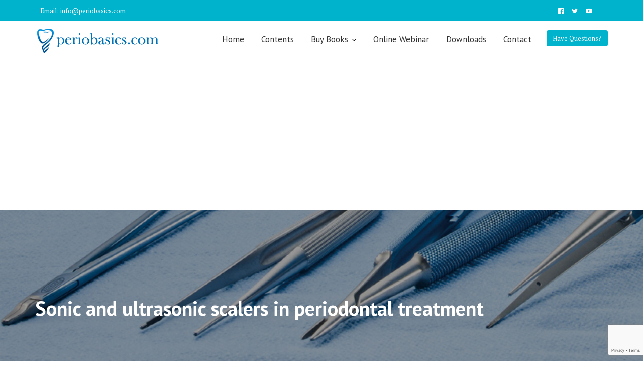

--- FILE ---
content_type: text/html; charset=UTF-8
request_url: https://periobasics.com/sonic-and-ultrasonic-scalers-in-periodontal-treatment/
body_size: 39312
content:
<!DOCTYPE html><html lang="en-US">
			<head>

		<meta name="google-site-verification" content="drqUIFY1zrM0Nyhcz7lzUEO0LfCdO8W0WIvnR_prZ0s" />

				<meta charset="UTF-8">
		<meta name="viewport" content="width=device-width, initial-scale=1">
		<link rel="profile" href="//gmpg.org/xfn/11">
		<link rel="pingback" href="https://periobasics.com/xmlrpc.php">
		<style>
#wpadminbar #wp-admin-bar-wccp_free_top_button .ab-icon:before {
	content: "\f160";
	color: #02CA02;
	top: 3px;
}
#wpadminbar #wp-admin-bar-wccp_free_top_button .ab-icon {
	transform: rotate(45deg);
}
</style>
<meta name='robots' content='index, follow, max-image-preview:large, max-snippet:-1, max-video-preview:-1' />
	<style>img:is([sizes="auto" i], [sizes^="auto," i]) { contain-intrinsic-size: 3000px 1500px }</style>
	
	<!-- This site is optimized with the Yoast SEO plugin v26.3 - https://yoast.com/wordpress/plugins/seo/ -->
	<title>Sonic and ultrasonic scalers in periodontal treatment - periobasics.com</title>
	<meta name="description" content="Ultrasonic scaling is a routine procedure in periodontal treatment. The conversion of mechanical energy into electrical energy is called the &#039;piezoelectric effect&#039;. Magnetostrictive scalers. Piezoelectric scalers." />
	<link rel="canonical" href="https://periobasics.com/sonic-and-ultrasonic-scalers-in-periodontal-treatment/" />
	<meta property="og:locale" content="en_US" />
	<meta property="og:type" content="article" />
	<meta property="og:title" content="Sonic and ultrasonic scalers in periodontal treatment - periobasics.com" />
	<meta property="og:description" content="Ultrasonic scaling is a routine procedure in periodontal treatment. The conversion of mechanical energy into electrical energy is called the &#039;piezoelectric effect&#039;. Magnetostrictive scalers. Piezoelectric scalers." />
	<meta property="og:url" content="https://periobasics.com/sonic-and-ultrasonic-scalers-in-periodontal-treatment/" />
	<meta property="og:site_name" content="periobasics.com" />
	<meta property="article:publisher" content="https://www.facebook.com/pg/drnitinsaroch/posts/" />
	<meta property="article:published_time" content="2020-04-27T02:32:32+00:00" />
	<meta property="article:modified_time" content="2021-06-22T06:35:52+00:00" />
	<meta property="og:image" content="https://periobasics.com/wp-content/uploads/2020/02/periobasics-a-textbook-of-periodontics-and-implantology-second-edition-by-doctor-nitin-saroch.jpg" />
	<meta name="author" content="periobasics" />
	<meta name="twitter:card" content="summary_large_image" />
	<meta name="twitter:label1" content="Written by" />
	<meta name="twitter:data1" content="periobasics" />
	<meta name="twitter:label2" content="Est. reading time" />
	<meta name="twitter:data2" content="19 minutes" />
	<script type="application/ld+json" class="yoast-schema-graph">{"@context":"https://schema.org","@graph":[{"@type":"Article","@id":"https://periobasics.com/sonic-and-ultrasonic-scalers-in-periodontal-treatment/#article","isPartOf":{"@id":"https://periobasics.com/sonic-and-ultrasonic-scalers-in-periodontal-treatment/"},"author":{"name":"periobasics","@id":"https://periobasics.com/#/schema/person/ca889a76c50e556e37a8f1f1cf4dc2e2"},"headline":"Sonic and ultrasonic scalers in periodontal treatment","datePublished":"2020-04-27T02:32:32+00:00","dateModified":"2021-06-22T06:35:52+00:00","mainEntityOfPage":{"@id":"https://periobasics.com/sonic-and-ultrasonic-scalers-in-periodontal-treatment/"},"wordCount":3774,"publisher":{"@id":"https://periobasics.com/#organization"},"image":{"@id":"https://periobasics.com/sonic-and-ultrasonic-scalers-in-periodontal-treatment/#primaryimage"},"thumbnailUrl":"https://periobasics.com/wp-content/uploads/2020/02/periobasics-a-textbook-of-periodontics-and-implantology-second-edition-by-doctor-nitin-saroch.jpg","articleSection":["Clinical Periodontology","Recent Posts"],"inLanguage":"en-US"},{"@type":"WebPage","@id":"https://periobasics.com/sonic-and-ultrasonic-scalers-in-periodontal-treatment/","url":"https://periobasics.com/sonic-and-ultrasonic-scalers-in-periodontal-treatment/","name":"Sonic and ultrasonic scalers in periodontal treatment - periobasics.com","isPartOf":{"@id":"https://periobasics.com/#website"},"primaryImageOfPage":{"@id":"https://periobasics.com/sonic-and-ultrasonic-scalers-in-periodontal-treatment/#primaryimage"},"image":{"@id":"https://periobasics.com/sonic-and-ultrasonic-scalers-in-periodontal-treatment/#primaryimage"},"thumbnailUrl":"https://periobasics.com/wp-content/uploads/2020/02/periobasics-a-textbook-of-periodontics-and-implantology-second-edition-by-doctor-nitin-saroch.jpg","datePublished":"2020-04-27T02:32:32+00:00","dateModified":"2021-06-22T06:35:52+00:00","description":"Ultrasonic scaling is a routine procedure in periodontal treatment. The conversion of mechanical energy into electrical energy is called the 'piezoelectric effect'. Magnetostrictive scalers. Piezoelectric scalers.","breadcrumb":{"@id":"https://periobasics.com/sonic-and-ultrasonic-scalers-in-periodontal-treatment/#breadcrumb"},"inLanguage":"en-US","potentialAction":[{"@type":"ReadAction","target":["https://periobasics.com/sonic-and-ultrasonic-scalers-in-periodontal-treatment/"]}]},{"@type":"ImageObject","inLanguage":"en-US","@id":"https://periobasics.com/sonic-and-ultrasonic-scalers-in-periodontal-treatment/#primaryimage","url":"","contentUrl":""},{"@type":"BreadcrumbList","@id":"https://periobasics.com/sonic-and-ultrasonic-scalers-in-periodontal-treatment/#breadcrumb","itemListElement":[{"@type":"ListItem","position":1,"name":"Home","item":"https://periobasics.com/"},{"@type":"ListItem","position":2,"name":"Sonic and ultrasonic scalers in periodontal treatment"}]},{"@type":"WebSite","@id":"https://periobasics.com/#website","url":"https://periobasics.com/","name":"periobasics.com","description":"periobasics.com","publisher":{"@id":"https://periobasics.com/#organization"},"potentialAction":[{"@type":"SearchAction","target":{"@type":"EntryPoint","urlTemplate":"https://periobasics.com/?s={search_term_string}"},"query-input":{"@type":"PropertyValueSpecification","valueRequired":true,"valueName":"search_term_string"}}],"inLanguage":"en-US"},{"@type":"Organization","@id":"https://periobasics.com/#organization","name":"Periobasics","url":"https://periobasics.com/","logo":{"@type":"ImageObject","inLanguage":"en-US","@id":"https://periobasics.com/#/schema/logo/image/","url":"https://periobasics.com/wp-content/uploads/2020/02/periobasics-logo.png","contentUrl":"https://periobasics.com/wp-content/uploads/2020/02/periobasics-logo.png","width":250,"height":54,"caption":"Periobasics"},"image":{"@id":"https://periobasics.com/#/schema/logo/image/"},"sameAs":["https://www.facebook.com/pg/drnitinsaroch/posts/"]},{"@type":"Person","@id":"https://periobasics.com/#/schema/person/ca889a76c50e556e37a8f1f1cf4dc2e2","name":"periobasics","image":{"@type":"ImageObject","inLanguage":"en-US","@id":"https://periobasics.com/#/schema/person/image/","url":"https://secure.gravatar.com/avatar/ebf9c08041bc99bf31fd09abb9745436a9bb0eaecf215bbbcb78fba21b4e3484?s=96&d=mm&r=g","contentUrl":"https://secure.gravatar.com/avatar/ebf9c08041bc99bf31fd09abb9745436a9bb0eaecf215bbbcb78fba21b4e3484?s=96&d=mm&r=g","caption":"periobasics"}}]}</script>
	<!-- / Yoast SEO plugin. -->


<link rel='dns-prefetch' href='//fonts.googleapis.com' />
<link rel="alternate" type="application/rss+xml" title="periobasics.com &raquo; Feed" href="https://periobasics.com/feed/" />
<link rel="alternate" type="application/rss+xml" title="periobasics.com &raquo; Comments Feed" href="https://periobasics.com/comments/feed/" />
<link rel="alternate" type="application/rss+xml" title="periobasics.com &raquo; Sonic and ultrasonic scalers in periodontal treatment Comments Feed" href="https://periobasics.com/sonic-and-ultrasonic-scalers-in-periodontal-treatment/feed/" />
<script type="text/javascript">
/* <![CDATA[ */
window._wpemojiSettings = {"baseUrl":"https:\/\/s.w.org\/images\/core\/emoji\/16.0.1\/72x72\/","ext":".png","svgUrl":"https:\/\/s.w.org\/images\/core\/emoji\/16.0.1\/svg\/","svgExt":".svg","source":{"concatemoji":"https:\/\/periobasics.com\/wp-includes\/js\/wp-emoji-release.min.js?ver=6.8.3"}};
/*! This file is auto-generated */
!function(s,n){var o,i,e;function c(e){try{var t={supportTests:e,timestamp:(new Date).valueOf()};sessionStorage.setItem(o,JSON.stringify(t))}catch(e){}}function p(e,t,n){e.clearRect(0,0,e.canvas.width,e.canvas.height),e.fillText(t,0,0);var t=new Uint32Array(e.getImageData(0,0,e.canvas.width,e.canvas.height).data),a=(e.clearRect(0,0,e.canvas.width,e.canvas.height),e.fillText(n,0,0),new Uint32Array(e.getImageData(0,0,e.canvas.width,e.canvas.height).data));return t.every(function(e,t){return e===a[t]})}function u(e,t){e.clearRect(0,0,e.canvas.width,e.canvas.height),e.fillText(t,0,0);for(var n=e.getImageData(16,16,1,1),a=0;a<n.data.length;a++)if(0!==n.data[a])return!1;return!0}function f(e,t,n,a){switch(t){case"flag":return n(e,"\ud83c\udff3\ufe0f\u200d\u26a7\ufe0f","\ud83c\udff3\ufe0f\u200b\u26a7\ufe0f")?!1:!n(e,"\ud83c\udde8\ud83c\uddf6","\ud83c\udde8\u200b\ud83c\uddf6")&&!n(e,"\ud83c\udff4\udb40\udc67\udb40\udc62\udb40\udc65\udb40\udc6e\udb40\udc67\udb40\udc7f","\ud83c\udff4\u200b\udb40\udc67\u200b\udb40\udc62\u200b\udb40\udc65\u200b\udb40\udc6e\u200b\udb40\udc67\u200b\udb40\udc7f");case"emoji":return!a(e,"\ud83e\udedf")}return!1}function g(e,t,n,a){var r="undefined"!=typeof WorkerGlobalScope&&self instanceof WorkerGlobalScope?new OffscreenCanvas(300,150):s.createElement("canvas"),o=r.getContext("2d",{willReadFrequently:!0}),i=(o.textBaseline="top",o.font="600 32px Arial",{});return e.forEach(function(e){i[e]=t(o,e,n,a)}),i}function t(e){var t=s.createElement("script");t.src=e,t.defer=!0,s.head.appendChild(t)}"undefined"!=typeof Promise&&(o="wpEmojiSettingsSupports",i=["flag","emoji"],n.supports={everything:!0,everythingExceptFlag:!0},e=new Promise(function(e){s.addEventListener("DOMContentLoaded",e,{once:!0})}),new Promise(function(t){var n=function(){try{var e=JSON.parse(sessionStorage.getItem(o));if("object"==typeof e&&"number"==typeof e.timestamp&&(new Date).valueOf()<e.timestamp+604800&&"object"==typeof e.supportTests)return e.supportTests}catch(e){}return null}();if(!n){if("undefined"!=typeof Worker&&"undefined"!=typeof OffscreenCanvas&&"undefined"!=typeof URL&&URL.createObjectURL&&"undefined"!=typeof Blob)try{var e="postMessage("+g.toString()+"("+[JSON.stringify(i),f.toString(),p.toString(),u.toString()].join(",")+"));",a=new Blob([e],{type:"text/javascript"}),r=new Worker(URL.createObjectURL(a),{name:"wpTestEmojiSupports"});return void(r.onmessage=function(e){c(n=e.data),r.terminate(),t(n)})}catch(e){}c(n=g(i,f,p,u))}t(n)}).then(function(e){for(var t in e)n.supports[t]=e[t],n.supports.everything=n.supports.everything&&n.supports[t],"flag"!==t&&(n.supports.everythingExceptFlag=n.supports.everythingExceptFlag&&n.supports[t]);n.supports.everythingExceptFlag=n.supports.everythingExceptFlag&&!n.supports.flag,n.DOMReady=!1,n.readyCallback=function(){n.DOMReady=!0}}).then(function(){return e}).then(function(){var e;n.supports.everything||(n.readyCallback(),(e=n.source||{}).concatemoji?t(e.concatemoji):e.wpemoji&&e.twemoji&&(t(e.twemoji),t(e.wpemoji)))}))}((window,document),window._wpemojiSettings);
/* ]]> */
</script>
<style id='wp-emoji-styles-inline-css' type='text/css'>

	img.wp-smiley, img.emoji {
		display: inline !important;
		border: none !important;
		box-shadow: none !important;
		height: 1em !important;
		width: 1em !important;
		margin: 0 0.07em !important;
		vertical-align: -0.1em !important;
		background: none !important;
		padding: 0 !important;
	}
</style>
<link rel='stylesheet' id='wp-block-library-css' href='https://periobasics.com/wp-includes/css/dist/block-library/style.min.css?ver=6.8.3' type='text/css' media='all' />
<style id='wp-block-library-theme-inline-css' type='text/css'>
.wp-block-audio :where(figcaption){color:#555;font-size:13px;text-align:center}.is-dark-theme .wp-block-audio :where(figcaption){color:#ffffffa6}.wp-block-audio{margin:0 0 1em}.wp-block-code{border:1px solid #ccc;border-radius:4px;font-family:Menlo,Consolas,monaco,monospace;padding:.8em 1em}.wp-block-embed :where(figcaption){color:#555;font-size:13px;text-align:center}.is-dark-theme .wp-block-embed :where(figcaption){color:#ffffffa6}.wp-block-embed{margin:0 0 1em}.blocks-gallery-caption{color:#555;font-size:13px;text-align:center}.is-dark-theme .blocks-gallery-caption{color:#ffffffa6}:root :where(.wp-block-image figcaption){color:#555;font-size:13px;text-align:center}.is-dark-theme :root :where(.wp-block-image figcaption){color:#ffffffa6}.wp-block-image{margin:0 0 1em}.wp-block-pullquote{border-bottom:4px solid;border-top:4px solid;color:currentColor;margin-bottom:1.75em}.wp-block-pullquote cite,.wp-block-pullquote footer,.wp-block-pullquote__citation{color:currentColor;font-size:.8125em;font-style:normal;text-transform:uppercase}.wp-block-quote{border-left:.25em solid;margin:0 0 1.75em;padding-left:1em}.wp-block-quote cite,.wp-block-quote footer{color:currentColor;font-size:.8125em;font-style:normal;position:relative}.wp-block-quote:where(.has-text-align-right){border-left:none;border-right:.25em solid;padding-left:0;padding-right:1em}.wp-block-quote:where(.has-text-align-center){border:none;padding-left:0}.wp-block-quote.is-large,.wp-block-quote.is-style-large,.wp-block-quote:where(.is-style-plain){border:none}.wp-block-search .wp-block-search__label{font-weight:700}.wp-block-search__button{border:1px solid #ccc;padding:.375em .625em}:where(.wp-block-group.has-background){padding:1.25em 2.375em}.wp-block-separator.has-css-opacity{opacity:.4}.wp-block-separator{border:none;border-bottom:2px solid;margin-left:auto;margin-right:auto}.wp-block-separator.has-alpha-channel-opacity{opacity:1}.wp-block-separator:not(.is-style-wide):not(.is-style-dots){width:100px}.wp-block-separator.has-background:not(.is-style-dots){border-bottom:none;height:1px}.wp-block-separator.has-background:not(.is-style-wide):not(.is-style-dots){height:2px}.wp-block-table{margin:0 0 1em}.wp-block-table td,.wp-block-table th{word-break:normal}.wp-block-table :where(figcaption){color:#555;font-size:13px;text-align:center}.is-dark-theme .wp-block-table :where(figcaption){color:#ffffffa6}.wp-block-video :where(figcaption){color:#555;font-size:13px;text-align:center}.is-dark-theme .wp-block-video :where(figcaption){color:#ffffffa6}.wp-block-video{margin:0 0 1em}:root :where(.wp-block-template-part.has-background){margin-bottom:0;margin-top:0;padding:1.25em 2.375em}
</style>
<style id='classic-theme-styles-inline-css' type='text/css'>
/*! This file is auto-generated */
.wp-block-button__link{color:#fff;background-color:#32373c;border-radius:9999px;box-shadow:none;text-decoration:none;padding:calc(.667em + 2px) calc(1.333em + 2px);font-size:1.125em}.wp-block-file__button{background:#32373c;color:#fff;text-decoration:none}
</style>
<link rel='stylesheet' id='magnific-popup-css' href='https://periobasics.com/wp-content/plugins/gutentor/assets/library/magnific-popup/magnific-popup.min.css?ver=1.8.0' type='text/css' media='all' />
<link rel='stylesheet' id='slick-css' href='https://periobasics.com/wp-content/plugins/gutentor/assets/library/slick/slick.min.css?ver=1.8.1' type='text/css' media='all' />
<link rel='stylesheet' id='fontawesome-css' href='https://periobasics.com/wp-content/plugins/gutentor/assets/library/fontawesome/css/all.min.css?ver=5.12.0' type='text/css' media='all' />
<link rel='stylesheet' id='wpness-grid-css' href='https://periobasics.com/wp-content/plugins/gutentor/assets/library/wpness-grid/wpness-grid.css?ver=1.0.0' type='text/css' media='all' />
<link rel='stylesheet' id='animate-css' href='https://periobasics.com/wp-content/plugins/gutentor/assets/library/animatecss/animate.min.css?ver=3.7.2' type='text/css' media='all' />
<link rel='stylesheet' id='wp-components-css' href='https://periobasics.com/wp-includes/css/dist/components/style.min.css?ver=6.8.3' type='text/css' media='all' />
<link rel='stylesheet' id='wp-preferences-css' href='https://periobasics.com/wp-includes/css/dist/preferences/style.min.css?ver=6.8.3' type='text/css' media='all' />
<link rel='stylesheet' id='wp-block-editor-css' href='https://periobasics.com/wp-includes/css/dist/block-editor/style.min.css?ver=6.8.3' type='text/css' media='all' />
<link rel='stylesheet' id='wp-reusable-blocks-css' href='https://periobasics.com/wp-includes/css/dist/reusable-blocks/style.min.css?ver=6.8.3' type='text/css' media='all' />
<link rel='stylesheet' id='wp-patterns-css' href='https://periobasics.com/wp-includes/css/dist/patterns/style.min.css?ver=6.8.3' type='text/css' media='all' />
<link rel='stylesheet' id='wp-editor-css' href='https://periobasics.com/wp-includes/css/dist/editor/style.min.css?ver=6.8.3' type='text/css' media='all' />
<link rel='stylesheet' id='gutentor-css' href='https://periobasics.com/wp-content/plugins/gutentor/dist/blocks.style.build.css?ver=3.5.3' type='text/css' media='all' />
<style id='global-styles-inline-css' type='text/css'>
:root{--wp--preset--aspect-ratio--square: 1;--wp--preset--aspect-ratio--4-3: 4/3;--wp--preset--aspect-ratio--3-4: 3/4;--wp--preset--aspect-ratio--3-2: 3/2;--wp--preset--aspect-ratio--2-3: 2/3;--wp--preset--aspect-ratio--16-9: 16/9;--wp--preset--aspect-ratio--9-16: 9/16;--wp--preset--color--black: #000000;--wp--preset--color--cyan-bluish-gray: #abb8c3;--wp--preset--color--white: #ffffff;--wp--preset--color--pale-pink: #f78da7;--wp--preset--color--vivid-red: #cf2e2e;--wp--preset--color--luminous-vivid-orange: #ff6900;--wp--preset--color--luminous-vivid-amber: #fcb900;--wp--preset--color--light-green-cyan: #7bdcb5;--wp--preset--color--vivid-green-cyan: #00d084;--wp--preset--color--pale-cyan-blue: #8ed1fc;--wp--preset--color--vivid-cyan-blue: #0693e3;--wp--preset--color--vivid-purple: #9b51e0;--wp--preset--gradient--vivid-cyan-blue-to-vivid-purple: linear-gradient(135deg,rgba(6,147,227,1) 0%,rgb(155,81,224) 100%);--wp--preset--gradient--light-green-cyan-to-vivid-green-cyan: linear-gradient(135deg,rgb(122,220,180) 0%,rgb(0,208,130) 100%);--wp--preset--gradient--luminous-vivid-amber-to-luminous-vivid-orange: linear-gradient(135deg,rgba(252,185,0,1) 0%,rgba(255,105,0,1) 100%);--wp--preset--gradient--luminous-vivid-orange-to-vivid-red: linear-gradient(135deg,rgba(255,105,0,1) 0%,rgb(207,46,46) 100%);--wp--preset--gradient--very-light-gray-to-cyan-bluish-gray: linear-gradient(135deg,rgb(238,238,238) 0%,rgb(169,184,195) 100%);--wp--preset--gradient--cool-to-warm-spectrum: linear-gradient(135deg,rgb(74,234,220) 0%,rgb(151,120,209) 20%,rgb(207,42,186) 40%,rgb(238,44,130) 60%,rgb(251,105,98) 80%,rgb(254,248,76) 100%);--wp--preset--gradient--blush-light-purple: linear-gradient(135deg,rgb(255,206,236) 0%,rgb(152,150,240) 100%);--wp--preset--gradient--blush-bordeaux: linear-gradient(135deg,rgb(254,205,165) 0%,rgb(254,45,45) 50%,rgb(107,0,62) 100%);--wp--preset--gradient--luminous-dusk: linear-gradient(135deg,rgb(255,203,112) 0%,rgb(199,81,192) 50%,rgb(65,88,208) 100%);--wp--preset--gradient--pale-ocean: linear-gradient(135deg,rgb(255,245,203) 0%,rgb(182,227,212) 50%,rgb(51,167,181) 100%);--wp--preset--gradient--electric-grass: linear-gradient(135deg,rgb(202,248,128) 0%,rgb(113,206,126) 100%);--wp--preset--gradient--midnight: linear-gradient(135deg,rgb(2,3,129) 0%,rgb(40,116,252) 100%);--wp--preset--font-size--small: 13px;--wp--preset--font-size--medium: 20px;--wp--preset--font-size--large: 36px;--wp--preset--font-size--x-large: 42px;--wp--preset--spacing--20: 0.44rem;--wp--preset--spacing--30: 0.67rem;--wp--preset--spacing--40: 1rem;--wp--preset--spacing--50: 1.5rem;--wp--preset--spacing--60: 2.25rem;--wp--preset--spacing--70: 3.38rem;--wp--preset--spacing--80: 5.06rem;--wp--preset--shadow--natural: 6px 6px 9px rgba(0, 0, 0, 0.2);--wp--preset--shadow--deep: 12px 12px 50px rgba(0, 0, 0, 0.4);--wp--preset--shadow--sharp: 6px 6px 0px rgba(0, 0, 0, 0.2);--wp--preset--shadow--outlined: 6px 6px 0px -3px rgba(255, 255, 255, 1), 6px 6px rgba(0, 0, 0, 1);--wp--preset--shadow--crisp: 6px 6px 0px rgba(0, 0, 0, 1);}:where(.is-layout-flex){gap: 0.5em;}:where(.is-layout-grid){gap: 0.5em;}body .is-layout-flex{display: flex;}.is-layout-flex{flex-wrap: wrap;align-items: center;}.is-layout-flex > :is(*, div){margin: 0;}body .is-layout-grid{display: grid;}.is-layout-grid > :is(*, div){margin: 0;}:where(.wp-block-columns.is-layout-flex){gap: 2em;}:where(.wp-block-columns.is-layout-grid){gap: 2em;}:where(.wp-block-post-template.is-layout-flex){gap: 1.25em;}:where(.wp-block-post-template.is-layout-grid){gap: 1.25em;}.has-black-color{color: var(--wp--preset--color--black) !important;}.has-cyan-bluish-gray-color{color: var(--wp--preset--color--cyan-bluish-gray) !important;}.has-white-color{color: var(--wp--preset--color--white) !important;}.has-pale-pink-color{color: var(--wp--preset--color--pale-pink) !important;}.has-vivid-red-color{color: var(--wp--preset--color--vivid-red) !important;}.has-luminous-vivid-orange-color{color: var(--wp--preset--color--luminous-vivid-orange) !important;}.has-luminous-vivid-amber-color{color: var(--wp--preset--color--luminous-vivid-amber) !important;}.has-light-green-cyan-color{color: var(--wp--preset--color--light-green-cyan) !important;}.has-vivid-green-cyan-color{color: var(--wp--preset--color--vivid-green-cyan) !important;}.has-pale-cyan-blue-color{color: var(--wp--preset--color--pale-cyan-blue) !important;}.has-vivid-cyan-blue-color{color: var(--wp--preset--color--vivid-cyan-blue) !important;}.has-vivid-purple-color{color: var(--wp--preset--color--vivid-purple) !important;}.has-black-background-color{background-color: var(--wp--preset--color--black) !important;}.has-cyan-bluish-gray-background-color{background-color: var(--wp--preset--color--cyan-bluish-gray) !important;}.has-white-background-color{background-color: var(--wp--preset--color--white) !important;}.has-pale-pink-background-color{background-color: var(--wp--preset--color--pale-pink) !important;}.has-vivid-red-background-color{background-color: var(--wp--preset--color--vivid-red) !important;}.has-luminous-vivid-orange-background-color{background-color: var(--wp--preset--color--luminous-vivid-orange) !important;}.has-luminous-vivid-amber-background-color{background-color: var(--wp--preset--color--luminous-vivid-amber) !important;}.has-light-green-cyan-background-color{background-color: var(--wp--preset--color--light-green-cyan) !important;}.has-vivid-green-cyan-background-color{background-color: var(--wp--preset--color--vivid-green-cyan) !important;}.has-pale-cyan-blue-background-color{background-color: var(--wp--preset--color--pale-cyan-blue) !important;}.has-vivid-cyan-blue-background-color{background-color: var(--wp--preset--color--vivid-cyan-blue) !important;}.has-vivid-purple-background-color{background-color: var(--wp--preset--color--vivid-purple) !important;}.has-black-border-color{border-color: var(--wp--preset--color--black) !important;}.has-cyan-bluish-gray-border-color{border-color: var(--wp--preset--color--cyan-bluish-gray) !important;}.has-white-border-color{border-color: var(--wp--preset--color--white) !important;}.has-pale-pink-border-color{border-color: var(--wp--preset--color--pale-pink) !important;}.has-vivid-red-border-color{border-color: var(--wp--preset--color--vivid-red) !important;}.has-luminous-vivid-orange-border-color{border-color: var(--wp--preset--color--luminous-vivid-orange) !important;}.has-luminous-vivid-amber-border-color{border-color: var(--wp--preset--color--luminous-vivid-amber) !important;}.has-light-green-cyan-border-color{border-color: var(--wp--preset--color--light-green-cyan) !important;}.has-vivid-green-cyan-border-color{border-color: var(--wp--preset--color--vivid-green-cyan) !important;}.has-pale-cyan-blue-border-color{border-color: var(--wp--preset--color--pale-cyan-blue) !important;}.has-vivid-cyan-blue-border-color{border-color: var(--wp--preset--color--vivid-cyan-blue) !important;}.has-vivid-purple-border-color{border-color: var(--wp--preset--color--vivid-purple) !important;}.has-vivid-cyan-blue-to-vivid-purple-gradient-background{background: var(--wp--preset--gradient--vivid-cyan-blue-to-vivid-purple) !important;}.has-light-green-cyan-to-vivid-green-cyan-gradient-background{background: var(--wp--preset--gradient--light-green-cyan-to-vivid-green-cyan) !important;}.has-luminous-vivid-amber-to-luminous-vivid-orange-gradient-background{background: var(--wp--preset--gradient--luminous-vivid-amber-to-luminous-vivid-orange) !important;}.has-luminous-vivid-orange-to-vivid-red-gradient-background{background: var(--wp--preset--gradient--luminous-vivid-orange-to-vivid-red) !important;}.has-very-light-gray-to-cyan-bluish-gray-gradient-background{background: var(--wp--preset--gradient--very-light-gray-to-cyan-bluish-gray) !important;}.has-cool-to-warm-spectrum-gradient-background{background: var(--wp--preset--gradient--cool-to-warm-spectrum) !important;}.has-blush-light-purple-gradient-background{background: var(--wp--preset--gradient--blush-light-purple) !important;}.has-blush-bordeaux-gradient-background{background: var(--wp--preset--gradient--blush-bordeaux) !important;}.has-luminous-dusk-gradient-background{background: var(--wp--preset--gradient--luminous-dusk) !important;}.has-pale-ocean-gradient-background{background: var(--wp--preset--gradient--pale-ocean) !important;}.has-electric-grass-gradient-background{background: var(--wp--preset--gradient--electric-grass) !important;}.has-midnight-gradient-background{background: var(--wp--preset--gradient--midnight) !important;}.has-small-font-size{font-size: var(--wp--preset--font-size--small) !important;}.has-medium-font-size{font-size: var(--wp--preset--font-size--medium) !important;}.has-large-font-size{font-size: var(--wp--preset--font-size--large) !important;}.has-x-large-font-size{font-size: var(--wp--preset--font-size--x-large) !important;}
:where(.wp-block-post-template.is-layout-flex){gap: 1.25em;}:where(.wp-block-post-template.is-layout-grid){gap: 1.25em;}
:where(.wp-block-columns.is-layout-flex){gap: 2em;}:where(.wp-block-columns.is-layout-grid){gap: 2em;}
:root :where(.wp-block-pullquote){font-size: 1.5em;line-height: 1.6;}
</style>
<link rel='stylesheet' id='medical-circle-googleapis-css' href='//fonts.googleapis.com/css?family=PT+Sans:400,700|PT+Serif:400,700' type='text/css' media='all' />
<link rel='stylesheet' id='bootstrap-css' href='https://periobasics.com/wp-content/themes/medical-circle/assets/library/bootstrap/css/bootstrap.min.css?ver=3.3.6' type='text/css' media='all' />
<link rel='stylesheet' id='font-awesome-css' href='https://periobasics.com/wp-content/plugins/elementor/assets/lib/font-awesome/css/font-awesome.min.css?ver=4.7.0' type='text/css' media='all' />
<link rel='stylesheet' id='medical-circle-style-css' href='https://periobasics.com/wp-content/themes/perio-basics/style.css?ver=6.8.3' type='text/css' media='all' />
<style id='medical-circle-style-inline-css' type='text/css'>

              .inner-main-title {
                background-image:url('https://periobasics.com/wp-content/uploads/2020/02/periobaics-overlay-header-image.jpg');
                background-repeat:no-repeat;
                background-size:cover;
                background-attachment:fixed;
                background-position: center; 
                height: 300px;
            }
            .top-header,
            article.post .entry-header .year,
            .wpcf7-form input.wpcf7-submit ::before ,
            .btn-primary::before {
                background-color: #00b3cc;
            }
            .site-footer{
                background-color: #3a3a3a;
            }
            .copy-right{
                background-color: #2d2d2d;
            }
	        .site-title,
	        .site-title a,
	        .site-description,
	        .site-description a,
            a:hover,
            a:active,
            a:focus,
            .widget li a:hover,
            .posted-on a:hover,
            .author.vcard a:hover,
            .cat-links a:hover,
            .comments-link a:hover,
            .edit-link a:hover,
            .tags-links a:hover,
            .byline a:hover,
            .main-navigation .acme-normal-page .current_page_item a,
            .main-navigation .acme-normal-page .current-menu-item a,
            .main-navigation .active a,
            .main-navigation .navbar-nav >li a:hover,
            .team-item h3 a:hover,
            .news-notice-content .news-content a:hover,
            .single-item .fa,
            .department-title-wrapper .department-title.active a,
			.department-title-wrapper .department-title.active a i,
			.department-title-wrapper .department-title:hover a,
			 .at-social .socials li a{
                color: #00b3cc;
            }
            .navbar .navbar-toggle:hover,
            .main-navigation .current_page_ancestor > a:before,
            .comment-form .form-submit input,
            .btn-primary,
            .line > span,
            .wpcf7-form input.wpcf7-submit,
            .wpcf7-form input.wpcf7-submit:hover,
            i.slick-arrow:hover,
            article.post .entry-header,
            .sm-up-container,
            .btn-primary.btn-reverse:before,
            #at-shortcode-bootstrap-modal .modal-header{
                background-color: #00b3cc;
                color:#fff;
            }
            .blog article.sticky{
                border: 2px solid #00b3cc;
            }
</style>
<link rel='stylesheet' id='medical-circle-block-front-styles-css' href='https://periobasics.com/wp-content/themes/medical-circle/acmethemes/gutenberg/gutenberg-front.css?ver=1.0' type='text/css' media='all' />
<link rel='stylesheet' id='tablepress-default-css' href='https://periobasics.com/wp-content/plugins/tablepress/css/build/default.css?ver=3.2.5' type='text/css' media='all' />
<link rel='stylesheet' id='__EPYT__style-css' href='https://periobasics.com/wp-content/plugins/youtube-embed-plus/styles/ytprefs.min.css?ver=14.2.3' type='text/css' media='all' />
<style id='__EPYT__style-inline-css' type='text/css'>

                .epyt-gallery-thumb {
                        width: 33.333%;
                }
                
</style>
<link rel='stylesheet' id='elementor-frontend-css' href='https://periobasics.com/wp-content/plugins/elementor/assets/css/frontend.min.css?ver=3.32.5' type='text/css' media='all' />
<link rel='stylesheet' id='eael-general-css' href='https://periobasics.com/wp-content/plugins/essential-addons-for-elementor-lite/assets/front-end/css/view/general.min.css?ver=6.4.0' type='text/css' media='all' />
<!--n2css--><!--n2js--><script type="text/javascript" src="https://periobasics.com/wp-includes/js/jquery/jquery.min.js?ver=3.7.1" id="jquery-core-js"></script>
<script type="text/javascript" src="https://periobasics.com/wp-includes/js/jquery/jquery-migrate.min.js?ver=3.4.1" id="jquery-migrate-js"></script>
<!--[if lt IE 9]>
<script type="text/javascript" src="https://periobasics.com/wp-content/themes/medical-circle/assets/library/html5shiv/html5shiv.min.js?ver=3.7.3" id="html5-js"></script>
<![endif]-->
<!--[if lt IE 9]>
<script type="text/javascript" src="https://periobasics.com/wp-content/themes/medical-circle/assets/library/respond/respond.min.js?ver=1.1.2" id="respond-js"></script>
<![endif]-->
<script type="text/javascript" id="__ytprefs__-js-extra">
/* <![CDATA[ */
var _EPYT_ = {"ajaxurl":"https:\/\/periobasics.com\/wp-admin\/admin-ajax.php","security":"a1f794a4a9","gallery_scrolloffset":"20","eppathtoscripts":"https:\/\/periobasics.com\/wp-content\/plugins\/youtube-embed-plus\/scripts\/","eppath":"https:\/\/periobasics.com\/wp-content\/plugins\/youtube-embed-plus\/","epresponsiveselector":"[\"iframe.__youtube_prefs_widget__\"]","epdovol":"1","version":"14.2.3","evselector":"iframe.__youtube_prefs__[src], iframe[src*=\"youtube.com\/embed\/\"], iframe[src*=\"youtube-nocookie.com\/embed\/\"]","ajax_compat":"","maxres_facade":"eager","ytapi_load":"light","pause_others":"","stopMobileBuffer":"1","facade_mode":"","not_live_on_channel":""};
/* ]]> */
</script>
<script type="text/javascript" src="https://periobasics.com/wp-content/plugins/youtube-embed-plus/scripts/ytprefs.min.js?ver=14.2.3" id="__ytprefs__-js"></script>
<link rel="https://api.w.org/" href="https://periobasics.com/wp-json/" /><link rel="alternate" title="JSON" type="application/json" href="https://periobasics.com/wp-json/wp/v2/posts/2659" /><link rel="EditURI" type="application/rsd+xml" title="RSD" href="https://periobasics.com/xmlrpc.php?rsd" />
<meta name="generator" content="WordPress 6.8.3" />
<link rel='shortlink' href='https://periobasics.com/?p=2659' />
<link rel="alternate" title="oEmbed (JSON)" type="application/json+oembed" href="https://periobasics.com/wp-json/oembed/1.0/embed?url=https%3A%2F%2Fperiobasics.com%2Fsonic-and-ultrasonic-scalers-in-periodontal-treatment%2F" />
<link rel="alternate" title="oEmbed (XML)" type="text/xml+oembed" href="https://periobasics.com/wp-json/oembed/1.0/embed?url=https%3A%2F%2Fperiobasics.com%2Fsonic-and-ultrasonic-scalers-in-periodontal-treatment%2F&#038;format=xml" />
<script id="wpcp_disable_selection" type="text/javascript">
var image_save_msg='You are not allowed to save images!';
	var no_menu_msg='Context Menu disabled!';
	var smessage = "Content is protected !!";

function disableEnterKey(e)
{
	var elemtype = e.target.tagName;
	
	elemtype = elemtype.toUpperCase();
	
	if (elemtype == "TEXT" || elemtype == "TEXTAREA" || elemtype == "INPUT" || elemtype == "PASSWORD" || elemtype == "SELECT" || elemtype == "OPTION" || elemtype == "EMBED")
	{
		elemtype = 'TEXT';
	}
	
	if (e.ctrlKey){
     var key;
     if(window.event)
          key = window.event.keyCode;     //IE
     else
          key = e.which;     //firefox (97)
    //if (key != 17) alert(key);
     if (elemtype!= 'TEXT' && (key == 97 || key == 65 || key == 67 || key == 99 || key == 88 || key == 120 || key == 26 || key == 85  || key == 86 || key == 83 || key == 43 || key == 73))
     {
		if(wccp_free_iscontenteditable(e)) return true;
		show_wpcp_message('You are not allowed to copy content or view source');
		return false;
     }else
     	return true;
     }
}


/*For contenteditable tags*/
function wccp_free_iscontenteditable(e)
{
	var e = e || window.event; // also there is no e.target property in IE. instead IE uses window.event.srcElement
  	
	var target = e.target || e.srcElement;

	var elemtype = e.target.nodeName;
	
	elemtype = elemtype.toUpperCase();
	
	var iscontenteditable = "false";
		
	if(typeof target.getAttribute!="undefined" ) iscontenteditable = target.getAttribute("contenteditable"); // Return true or false as string
	
	var iscontenteditable2 = false;
	
	if(typeof target.isContentEditable!="undefined" ) iscontenteditable2 = target.isContentEditable; // Return true or false as boolean

	if(target.parentElement.isContentEditable) iscontenteditable2 = true;
	
	if (iscontenteditable == "true" || iscontenteditable2 == true)
	{
		if(typeof target.style!="undefined" ) target.style.cursor = "text";
		
		return true;
	}
}

////////////////////////////////////
function disable_copy(e)
{	
	var e = e || window.event; // also there is no e.target property in IE. instead IE uses window.event.srcElement
	
	var elemtype = e.target.tagName;
	
	elemtype = elemtype.toUpperCase();
	
	if (elemtype == "TEXT" || elemtype == "TEXTAREA" || elemtype == "INPUT" || elemtype == "PASSWORD" || elemtype == "SELECT" || elemtype == "OPTION" || elemtype == "EMBED")
	{
		elemtype = 'TEXT';
	}
	
	if(wccp_free_iscontenteditable(e)) return true;
	
	var isSafari = /Safari/.test(navigator.userAgent) && /Apple Computer/.test(navigator.vendor);
	
	var checker_IMG = '';
	if (elemtype == "IMG" && checker_IMG == 'checked' && e.detail >= 2) {show_wpcp_message(alertMsg_IMG);return false;}
	if (elemtype != "TEXT")
	{
		if (smessage !== "" && e.detail == 2)
			show_wpcp_message(smessage);
		
		if (isSafari)
			return true;
		else
			return false;
	}	
}

//////////////////////////////////////////
function disable_copy_ie()
{
	var e = e || window.event;
	var elemtype = window.event.srcElement.nodeName;
	elemtype = elemtype.toUpperCase();
	if(wccp_free_iscontenteditable(e)) return true;
	if (elemtype == "IMG") {show_wpcp_message(alertMsg_IMG);return false;}
	if (elemtype != "TEXT" && elemtype != "TEXTAREA" && elemtype != "INPUT" && elemtype != "PASSWORD" && elemtype != "SELECT" && elemtype != "OPTION" && elemtype != "EMBED")
	{
		return false;
	}
}	
function reEnable()
{
	return true;
}
document.onkeydown = disableEnterKey;
document.onselectstart = disable_copy_ie;
if(navigator.userAgent.indexOf('MSIE')==-1)
{
	document.onmousedown = disable_copy;
	document.onclick = reEnable;
}
function disableSelection(target)
{
    //For IE This code will work
    if (typeof target.onselectstart!="undefined")
    target.onselectstart = disable_copy_ie;
    
    //For Firefox This code will work
    else if (typeof target.style.MozUserSelect!="undefined")
    {target.style.MozUserSelect="none";}
    
    //All other  (ie: Opera) This code will work
    else
    target.onmousedown=function(){return false}
    target.style.cursor = "default";
}
//Calling the JS function directly just after body load
window.onload = function(){disableSelection(document.body);};

//////////////////special for safari Start////////////////
var onlongtouch;
var timer;
var touchduration = 1000; //length of time we want the user to touch before we do something

var elemtype = "";
function touchstart(e) {
	var e = e || window.event;
  // also there is no e.target property in IE.
  // instead IE uses window.event.srcElement
  	var target = e.target || e.srcElement;
	
	elemtype = window.event.srcElement.nodeName;
	
	elemtype = elemtype.toUpperCase();
	
	if(!wccp_pro_is_passive()) e.preventDefault();
	if (!timer) {
		timer = setTimeout(onlongtouch, touchduration);
	}
}

function touchend() {
    //stops short touches from firing the event
    if (timer) {
        clearTimeout(timer);
        timer = null;
    }
	onlongtouch();
}

onlongtouch = function(e) { //this will clear the current selection if anything selected
	
	if (elemtype != "TEXT" && elemtype != "TEXTAREA" && elemtype != "INPUT" && elemtype != "PASSWORD" && elemtype != "SELECT" && elemtype != "EMBED" && elemtype != "OPTION")	
	{
		if (window.getSelection) {
			if (window.getSelection().empty) {  // Chrome
			window.getSelection().empty();
			} else if (window.getSelection().removeAllRanges) {  // Firefox
			window.getSelection().removeAllRanges();
			}
		} else if (document.selection) {  // IE?
			document.selection.empty();
		}
		return false;
	}
};

document.addEventListener("DOMContentLoaded", function(event) { 
    window.addEventListener("touchstart", touchstart, false);
    window.addEventListener("touchend", touchend, false);
});

function wccp_pro_is_passive() {

  var cold = false,
  hike = function() {};

  try {
	  const object1 = {};
  var aid = Object.defineProperty(object1, 'passive', {
  get() {cold = true}
  });
  window.addEventListener('test', hike, aid);
  window.removeEventListener('test', hike, aid);
  } catch (e) {}

  return cold;
}
/*special for safari End*/
</script>
<script id="wpcp_disable_Right_Click" type="text/javascript">
document.ondragstart = function() { return false;}
	function nocontext(e) {
	   return false;
	}
	document.oncontextmenu = nocontext;
</script>
<meta name="generator" content="Elementor 3.32.5; features: additional_custom_breakpoints; settings: css_print_method-external, google_font-enabled, font_display-auto">
			<style>
				.e-con.e-parent:nth-of-type(n+4):not(.e-lazyloaded):not(.e-no-lazyload),
				.e-con.e-parent:nth-of-type(n+4):not(.e-lazyloaded):not(.e-no-lazyload) * {
					background-image: none !important;
				}
				@media screen and (max-height: 1024px) {
					.e-con.e-parent:nth-of-type(n+3):not(.e-lazyloaded):not(.e-no-lazyload),
					.e-con.e-parent:nth-of-type(n+3):not(.e-lazyloaded):not(.e-no-lazyload) * {
						background-image: none !important;
					}
				}
				@media screen and (max-height: 640px) {
					.e-con.e-parent:nth-of-type(n+2):not(.e-lazyloaded):not(.e-no-lazyload),
					.e-con.e-parent:nth-of-type(n+2):not(.e-lazyloaded):not(.e-no-lazyload) * {
						background-image: none !important;
					}
				}
			</style>
			<link rel="icon" href="https://periobasics.com/wp-content/uploads/2020/02/list-logo-bigger.png" sizes="32x32" />
<link rel="icon" href="https://periobasics.com/wp-content/uploads/2020/02/list-logo-bigger.png" sizes="192x192" />
<link rel="apple-touch-icon" href="https://periobasics.com/wp-content/uploads/2020/02/list-logo-bigger.png" />
<meta name="msapplication-TileImage" content="https://periobasics.com/wp-content/uploads/2020/02/list-logo-bigger.png" />
		<style type="text/css" id="wp-custom-css">
			.copy-right .col-sm-6{
	width: 100%
	
}

.copy-right .text-right {
    text-align: center;
}

.copy-right .text-left {
    text-align: center;
}




.main-navigation .acme-normal-page .current_page_item a, .main-navigation .acme-normal-page .current-menu-item a .menu-item-51{
	color: #333333;
}





body{
	
	font-size: 15px;
		font-weight: 500;
	color: #333333;
	
}
.main-navigation a{
	color: #333333;
	font-weight: 500;
}


.inner-main-title .entry-title, .inner-main-title .page-title {
    color: #ffffff;
    font-size: 40px;
    
}

@media screen and (max-width: 768px) {
    .inner-main-title .entry-title, .inner-main-title .page-title {
      font-size: 30px;
    }
  }



.inner-main-title .entry-header {
   
    width: 80%;
}




article, aside, details, figcaption, figure, footer, header, hgroup, main, nav, section, summary {
    display: block;
    padding-bottom: 21px;
}



ul, ol {
    margin: 0 0 1.5em 1em;
}


.rowbg{
background: #45D3EC; 
padding: 30px; 
color: #fff; 
border-radius: 7px;
}

.knowmorebg{
background: #45D3EC; 
padding: 5px; 
color: #fff; 
border-radius: 7px;
}

.knowmoreh2{
	color: #ffffff;
	font-size: 18px;
}

.knowmoreh3{
	color: #ffffff;
	font-size: 16px;
}


.colbg{
	background: #00a4ef;
}

.colbg2{
	background: #088edd;
}

.rowh2{
color: #ffffff;
font-weight: 600;
font-size: 18px;
font-family: "Playfair", Sans-serif;
}

.rowh3{
color: #ffffff;
font-weight: 600;
font-size: 14px;
font-family: "Varela Round", Sans-serif;
}

.buybook-button{
	font-weight: 600;
	font-size: 14px;
	font-family: "Raleway", Sans-serif;
	background: #0071CF;
}


.elementor-5 .elementor-element.elementor-element-50f9d67

a{
	color: #ffffff;
	font-size: 14px;
	font-weight: 600;
	font-family: "Raleway", Sans-serif;
	
}

.elementor-5 .elementor-element.elementor-element-50f9d67

a:hover{
	text-decoration: underline;
	
}


.elementor-5 .elementor-element.elementor-element-50f9d67

ul {
    list-style: circle;
    color: #fff;
}




.elementor-5 .elementor-element.elementor-element-ac07a27
a{
	color: #ffffff;
	font-size: 14px;
	font-weight: 600;
	font-family: "Raleway", Sans-serif;
	
}



.elementor-5 .elementor-element.elementor-element-ac07a27
ul {
    list-style: circle;
    color: #fff;
}



.elementor-5 .elementor-element.elementor-element-ac07a27
a:hover{
	text-decoration: none;
	
}


.entry-meta {
display: none;
}



/*Plugins CSS Starts*/

div.wpforms-container-full .wpforms-form input[type=submit], div.wpforms-container-full .wpforms-form button[type=submit], div.wpforms-container-full .wpforms-form .wpforms-page-button{
	background: #F89C24;
	color: #ffffff;
	font-family: 'Raleway', sans-serif;
}


div.wpforms-container-full .wpforms-form .wpforms-field-label{
	font-size:14px;
	font-weight: 500;
	font-family: 'Raleway', sans-serif;
	color: #000000;
	
}


div.wpforms-container-full .wpforms-form input[type=submit], div.wpforms-container-full .wpforms-form button[type=submit], div.wpforms-container-full .wpforms-form .wpforms-page-button{
	background: #ffffff;
	color: #00b3cc;
}



.elementor-widget-eael-wpforms .eael-wpforms .wpforms-field input:not([type=radio]):not([type=checkbox]):not([type=submit]):not([type=button]):not([type=image]):not([type=file]), .elementor-widget-eael-wpforms .eael-wpforms .wpforms-field textarea, .elementor-widget-eael-wpforms .eael-wpforms .wpforms-field select{
	font-size: 12px;
	font-family: 'Raleway', sans-serif;
}




div.wpforms-container-full .wpforms-form input[type=date], div.wpforms-container-full .wpforms-form input[type=datetime], div.wpforms-container-full .wpforms-form input[type=datetime-local], div.wpforms-container-full .wpforms-form input[type=email], div.wpforms-container-full .wpforms-form input[type=month], div.wpforms-container-full .wpforms-form input[type=number], div.wpforms-container-full .wpforms-form input[type=password], div.wpforms-container-full .wpforms-form input[type=range], div.wpforms-container-full .wpforms-form input[type=search], div.wpforms-container-full .wpforms-form input[type=tel], div.wpforms-container-full .wpforms-form input[type=text], div.wpforms-container-full .wpforms-form input[type=time], div.wpforms-container-full .wpforms-form input[type=url], div.wpforms-container-full .wpforms-form input[type=week], div.wpforms-container-full .wpforms-form select, div.wpforms-container-full .wpforms-form textarea {
    background-color: #f7f7f7;
    box-sizing: border-box;
    border-radius: 2px;
    color: #444444;
    -webkit-box-sizing: border-box;
    -moz-box-sizing: border-box;
    display: block;
    float: none;
    font-size: 16px;
    border: 1px solid #ffffff;
    padding: 6px 10px;
    height: 38px;
    width: 100%;
    line-height: 1.3;
}


.elementor-widget-eael-wpforms .eael-wpforms .wpforms-field label {
    font-family: "Raleway", Sans-serif;
	font-size: 13px;
    font-weight: 500;
    color: #000000;
}


.ai-wrap{
	background: transparent/*url("https://tnriradio.org.uk/wp-content/uploads/2020/01/bg-boxed-blue.jpg");
	background-repeat: repeat;*/
}

.elementor-widget-eael-wpforms .eael-wpforms .wpforms-submit-container .wpforms-submit {
    font-family: "Raleway", Sans-serif;
    font-weight: 600;
    font-size: 14px;
    padding: 10px 39px;
	border-radius: 3px;
}

.elementor-5 .elementor-element.elementor-element-48134cb div.wpforms-container-full .wpforms-form label.wpforms-error{
	color: #f1f1f1;
}






/*TablePress CSS*/


/*Plugins CSS Ends*/


/* Category Post List Styling  */
.lcp_catlist a {
  background: transparent;
  color: #000;
	font-size:14px;
	font-weight: 500;
	font-family: "Varela Round", Sans-serif;
	
}

.lcp_catlist ul {
  list-style: disc;
  color: #fff;
}

.lcp_catlist a:hover{
	color: blue;
}
/* Category Post List Styling  */

.eael-grid-post .eael-entry-wrapper, .eael-grid-post .eael-entry-footer {
  padding: 15px;
}



.eael-grid-post-holder {
  border: none;
}



		</style>
		
			<!-- Global site tag (gtag.js) - Google Analytics -->
<script async src="https://www.googletagmanager.com/gtag/js?id=UA-39328599-1"></script>
<script>
  window.dataLayer = window.dataLayer || [];
  function gtag(){dataLayer.push(arguments);}
  gtag('js', new Date());

  gtag('config', 'UA-39328599-1');
</script>
		

		
		<script async src="https://pagead2.googlesyndication.com/pagead/js/adsbygoogle.js?client=ca-pub-1624079911081878"
     crossorigin="anonymous"></script>
		
	</head>
	
	
	

	
	
	
	
	
<body class="wp-singular post-template-default single single-post postid-2659 single-format-standard wp-custom-logo wp-theme-medical-circle wp-child-theme-perio-basics gutentor-active unselectable acme-animate right-sidebar elementor-default elementor-kit-709">

		<div class="site" id="page">
				<a class="skip-link screen-reader-text" href="#content">Skip to content</a>
					<div class="top-header">
				<div class="container">
					<div class="row">
						<div class="col-sm-6 text-left">
							<div class='at-first-level-nav at-display-inline-block text-right'><ul id="menu-top_header_menu" class="menu"><li id="menu-item-461" class="menu-item menu-item-type-custom menu-item-object-custom menu-item-461"><a href="#">Email: info@periobasics.com</a></li>
</ul></div>						</div>
						<div class="col-sm-6 text-right">
							<ul class="socials at-display-inline-block"><li><a href="https://www.facebook.com/drnitinsaroch/" target="_blank"><i class="fa fa-facebook-official"></i></a></li><li><a href="#" target="_blank"><i class="fa fa-twitter"></i></a></li><li><a href="https://www.youtube.com/user/periobasics/" target="_blank"><i class="fa fa-youtube-play"></i></a></li></ul>						</div>
					</div>
				</div>
			</div>
					<div class="navbar at-navbar " id="navbar" role="navigation">
			<div class="container">
				<div class="navbar-header">
					<button type="button" class="navbar-toggle" data-toggle="collapse" data-target=".navbar-collapse"><i class="fa fa-bars"></i></button>
					<a href="https://periobasics.com/" class="custom-logo-link" rel="home"><img width="250" height="54" src="https://periobasics.com/wp-content/uploads/2020/02/periobasics-logo.png" class="custom-logo" alt="periobasics.com" decoding="async" /></a>				</div>
											<a class="featured-button btn btn-primary hidden-xs hidden-sm hidden-xs" href="#" data-toggle="modal" data-target="#at-shortcode-bootstrap-modal">Have Questions?</a>
											<div class="main-navigation navbar-collapse collapse">
					<ul id="primary-menu" class="nav navbar-nav navbar-right acme-normal-page"><li id="menu-item-50" class="menu-item menu-item-type-post_type menu-item-object-page menu-item-home menu-item-50"><a href="https://periobasics.com/">Home</a></li>
<li id="menu-item-51" class="menu-item menu-item-type-custom menu-item-object-custom menu-item-home menu-item-51"><a href="https://periobasics.com/#allcontent">Contents</a></li>
<li id="menu-item-525" class="menu-item menu-item-type-custom menu-item-object-custom menu-item-has-children menu-item-525"><a href="#">Buy Books</a>
<ul class="sub-menu">
	<li id="menu-item-526" class="menu-item menu-item-type-post_type menu-item-object-page menu-item-526"><a href="https://periobasics.com/periobasics-a-textbook-of-periodontics-and-implantology/">Periobasics A Textbook of Periodontics and Implantology</a></li>
	<li id="menu-item-527" class="menu-item menu-item-type-post_type menu-item-object-page menu-item-527"><a href="https://periobasics.com/text-book-of-basic-sciences-for-mds-students/">Text Book of Basic Sciences for MDS Students</a></li>
</ul>
</li>
<li id="menu-item-4233" class="menu-item menu-item-type-post_type menu-item-object-page menu-item-4233"><a href="https://periobasics.com/online-webinar-periobasics-rapid-review-workshop/">Online Webinar</a></li>
<li id="menu-item-3067" class="menu-item menu-item-type-post_type menu-item-object-page menu-item-3067"><a href="https://periobasics.com/downloads/">Downloads</a></li>
<li id="menu-item-641" class="menu-item menu-item-type-post_type menu-item-object-page menu-item-641"><a href="https://periobasics.com/contact/">Contact</a></li>
</ul>				</div><!--/.nav-collapse -->
			</div>
		</div>
		<div class="wrapper inner-main-title">
	<div class="container">
		<header class="entry-header init-animate">
			<h1 class="entry-title">Sonic and ultrasonic scalers in periodontal treatment</h1>					</header><!-- .entry-header -->
	</div>
</div>
<div id="content" class="site-content container clearfix">
		<div id="primary" class="content-area">
		<main id="main" class="site-main" role="main">
		<article id="post-2659" class="init-animate post-2659 post type-post status-publish format-standard hentry category-clinical-periodontology category-recent-posts">
	<div class="content-wrapper">
        <div class="image-wrap">
	                    <header class="entry-header no-image">
                <div class="entry-meta">
				<span class="day-month">
					<span class="day">
						27					</span>
					<span class="month">
						Apr					</span>
				</span>
                    <span class="year">
					2020				</span>

                </div><!-- .entry-meta -->
            </header><!-- .entry-header -->
        </div>
		<div class="entry-content no-image">
			<footer class="entry-footer">
				<span class="author vcard"><a class="url fn n" href="https://periobasics.com/author/periobasics/"><i class="fa fa-user"></i>periobasics</a></span><span class="cat-links"><i class="fa fa-folder-o"></i><a href="https://periobasics.com/category/clinical-periodontology/" rel="category tag">Clinical Periodontology</a>, <a href="https://periobasics.com/category/recent-posts/" rel="category tag">Recent Posts</a></span>			</footer><!-- .entry-footer -->
			<h2><span style="color: #0d026b;">Introduction to scaling and root planing</span></h2>
<p style="text-align: justify;"><span style="color: #0d026b;">The periodontal treatment is initiated with the removal of bacterial deposits and calculus from the tooth surfaces to obtain a biologically acceptable root surface. At the same time, every effort is made to protect the healthy periodontal tissue from any damage. Supra- and subgingival scaling is a routine procedure carried out to achieve a tooth surface free of plaque and calculus and helping in self-performed plaque control by the patient.</span></p>
<h2><span style="color: #0d026b;">Need to eliminate plaque and calculus around the teeth</span></h2>
<p style="text-align: justify;"><span style="color: #0d026b;">It has been shown that after a thorough oral prophylaxis, the biofilm formation starts within a few hours on the tooth surface. Within another 48 hours, as the biofilm matures, periodontopathic anaerobes are established initiating gingivitis<sup> 1</sup>. As the plaque matures, more and more Gram-negative bacteria are established in the dental biofilm initiating periodontal destruction. A host response is generated against these bacteria which causes the production of cytokines, prostaglandins, and chemokines by various inflammatory cells, leading to inflammation and bone loss<sup> 2</sup>.</span></p>
<p style="text-align: justify;"><span style="color: #0d026b;">     Dental calculus is calcified plaque which provides a<span style="color: #000000;"> &#8230;&#8230;.. Contents available in the book &#8230;&#8230;.. Contents available in the book &#8230;&#8230;.. Contents available in the book &#8230;&#8230;.. Contents available in the book &#8230;&#8230;..</span><br />
</span></p>
<p><!--Buy Buttons Snippet Starts--></p>
<div class="rowbg row">
<div class="col-md-3"><a href="https://periobasics.com/periobasics-a-textbook-of-periodontics-and-implantology/"><img fetchpriority="high" decoding="async" src="https://periobasics.com/wp-content/uploads/2020/02/periobasics-a-textbook-of-periodontics-and-implantology-second-edition-by-doctor-nitin-saroch.jpg" width="300" height="386" /></a></div>
<div class="col-md-9">
<h3 class="rowh2">Periobasics: A Textbook of Periodontics and Implantology</h3>
<p>The book is usually delivered within one week anywhere in India and within three weeks anywhere throughout the world.</p>
<div class="col-md-4" style="margin: 3px;">
<h3 class="rowh3">India Users:</h3>
<p><a class="featured-button btn btn-primary buybook-button" href="https://www.instamojo.com/Sushrut_Publications/periobasics-a-textbook-of-periodontics-and-i/" target="_blank" rel="noopener noreferrer">Buy with Instamojo</a></p>
</div>
<div class="col-md-5" style="margin: 3px;">
<h3 class="rowh3">International Users:</h3>
<p><a class="featured-button btn btn-primary buybook-button" href="https://www.paypal.com/cgi-bin/webscr?cmd=_s-xclick&amp;hosted_button_id=6K5372JRKYTZ4" target="_blank" rel="noopener noreferrer">Buy with PayPal</a></p>
</div>
</div>
</div>
<h2><span style="color: #0d026b;">Power-driven scalers</span></h2>
<p style="text-align: justify;"><span style="color: #0d026b;">There are two basic types of scalers: manual and power-driven. The manual scalers have been discussed in detail in <a style="color: #0d026b;" href="https://periobasics.com/periodontal-instruments/"><strong>“Periodontal instruments”</strong></a>. The power-driven scalers are of two types: sonic and ultrasonic. Before we discuss these scalers, we should know the following terminologies,</span></p>
<h3><span style="color: #0d026b;">Frequency:</span></h3>
<p style="text-align: justify;"><span style="color: #0d026b;">It is the number of times per second the tip of the scaler moves back and forth during one cycle of orbital, elliptical or linear motion. It is measured in kilohertz (KHz) in scalers. The frequency determines the active area of the tip. Higher the frequency lesser is the active area of the scaler tip.</span></p>

<table id="tablepress-115" class="tablepress tablepress-id-115">
<thead>
<tr class="row-1">
	<th colspan="2" class="column-1">Scaler frequency and associated tip movement</th>
</tr>
</thead>
<tbody class="row-striping row-hover">
<tr class="row-2">
	<td class="column-1"><strong>Scaler frequency</strong></td><td class="column-2"><strong>Active tip</strong></td>
</tr>
<tr class="row-3">
	<td class="column-1">25 KHz</td><td class="column-2">Terminal 4.3 mm</td>
</tr>
<tr class="row-4">
	<td class="column-1">30KHz</td><td class="column-2">Terminal 4.2 mm</td>
</tr>
<tr class="row-5">
	<td class="column-1">50 KHz</td><td class="column-2">Terminal 2.3 mm</td>
</tr>
</tbody>
</table>
<!-- #tablepress-115 from cache -->
<h3><span style="color: #0d026b;">Stroke:</span></h3>
<p style="text-align: justify;"><span style="color: #0d026b;">It is the maximum distance to which the tip of the scaler moves during one cycle.</span></p>
<h3><span style="color: #0d026b;">Amplitude:</span></h3>
<p style="text-align: justify;"><span style="color: #0d026b;">It is half the distance of one stroke. In recent ultrasonic scalers, the amplitude can be increased or decreased by increasing or decreasing the power setting. At higher power setting, longer strokes are produced while at a lower power setting, smaller strokes are produced with the frequency being constant.</span></p>
<h2><span style="color: #0d026b;">Sonic scalers</span></h2>
<p style="text-align: justify;"><span style="color: #0d026b;">The sonic scalers operate at a lower frequency of about 6,000 to 8,000 cycles/second (6-8 KHz). These are air-driven, in which tip of the scaler moves in an orbital motion. The sonic handpiece consists of a hollow rod, a rotor, and several rubber “O” rings. The compressed air is forced through the hollow rod. The rotor is a 6 mm wide ring that surrounds the hollow rod above a series of angled holes present on it. The air forced through the rod escapes through these holes and causes the rotor to<span style="color: #000000;"> &#8230;&#8230;.. Contents available in the book &#8230;&#8230;.. Contents available in the book &#8230;&#8230;.. Contents available in the book &#8230;&#8230;.. Contents available in the book &#8230;&#8230;..</span><br />
</span></p>
<p><script async src="https://pagead2.googlesyndication.com/pagead/js/adsbygoogle.js"></script><br />
<ins class="adsbygoogle" style="display: block; text-align: center;" data-ad-layout="in-article" data-ad-format="fluid" data-ad-client="ca-pub-1624079911081878" data-ad-slot="7509178298"></ins><br />
<script>
     (adsbygoogle = window.adsbygoogle || []).push({});
</script></p>
<h3><span style="color: #0d026b;">Advantages:</span></h3>
<ul>
<li style="text-align: justify;"><span style="color: #0d026b;">They create less heat at the scaling tip than an ultrasonic machine.</span></li>
<li style="text-align: justify;"><span style="color: #0d026b;">Used with air pressure so no need for separate installation as in the case of ultrasonic scalers.</span></li>
</ul>
<h3><span style="color: #0d026b;">Disadvantages:</span></h3>
<ul>
<li style="text-align: justify;"><span style="color: #0d026b;">They are noisy during use.</span></li>
<li style="text-align: justify;"><span style="color: #0d026b;">These scalers have a low range of vibration and high tip amplitude as compared to ultrasonic scalers.</span></li>
<li style="text-align: justify;"><span style="color: #0d026b;">A low range of vibration and high tip amplitude hardly ever leads to cavitation of the water jet.</span></li>
</ul>
<h2><span style="color: #0d026b;">Ultrasonic scalers</span></h2>
<p style="text-align: justify;"><span style="color: #0d026b;">In 1880 <strong>Pierre</strong> and <strong>Jacques Curie</strong> found that crystals of various materials placed under mechanical stresses develop electrical charges on their surfaces. This conversion of mechanical energy into electrical energy is called the <strong>&#8216;piezoelectric effect&#8217;</strong>. Conversely, if alternating current at high frequency is applied to a piezoelectric substance, the corresponding lengthening and shortening of the substance over tiny distances result in physical vibrations 3. From 1920 to 1955 many substances such as quartz, barium titanate, lead zirconate titanate, Rochelle salts, lithium sulfate and ferromagnetic metals were shown to have this property.</span></p>
<p style="text-align: justify;"><span style="color: #0d026b;">      The ultrasonic scalers utilize either magnetostrictive or piezoelectric technology. Magnetostrictive scalers operate at 25,000 to 30,000 cycles/second (25-30 KHz) and have an elliptical motion of the scaler tip, whereas, piezoelectric scalers operate at 28,000 to 36,000 cycles/second (28-36 KHz) and the movement of the tip is in a back-and-forth motion and works along the side of the tooth, shaving off calculus and debris.</span></p>
<figure id="attachment_2667" aria-describedby="caption-attachment-2667" style="width: 669px" class="wp-caption aligncenter"><img decoding="async" class="wp-image-2667 " src="https://periobasics.com/wp-content/uploads/2020/04/Scaler-tip-movement-in-different-scalers.jpg" alt="Scaler tip movement in different scalers" width="669" height="247" srcset="https://periobasics.com/wp-content/uploads/2020/04/Scaler-tip-movement-in-different-scalers.jpg 1315w, https://periobasics.com/wp-content/uploads/2020/04/Scaler-tip-movement-in-different-scalers-300x111.jpg 300w, https://periobasics.com/wp-content/uploads/2020/04/Scaler-tip-movement-in-different-scalers-1024x378.jpg 1024w, https://periobasics.com/wp-content/uploads/2020/04/Scaler-tip-movement-in-different-scalers-768x283.jpg 768w" sizes="(max-width: 669px) 100vw, 669px" /><figcaption id="caption-attachment-2667" class="wp-caption-text"><strong><span style="color: #0d026b;">Scaler tip movement in different scalers</span></strong></figcaption></figure>
<p><script async src="https://pagead2.googlesyndication.com/pagead/js/adsbygoogle.js"></script></p>
<p><!-- Ad5 --><br />
<ins class="adsbygoogle" style="display: block;" data-ad-client="ca-pub-1624079911081878" data-ad-slot="9398928749" data-ad-format="auto" data-full-width-responsive="true"></ins><br />
<script>
     (adsbygoogle = window.adsbygoogle || []).push({});
</script></p>
<h3><span style="color: #0d026b;">Magnetostrictive scalers:</span></h3>
<p style="text-align: justify;"><span style="color: #0d026b;">These scalers have a metal stack consisting of nickel-iron alloy strips or a ferrite insert inserted in the handpiece. A live coil is present inside the handpiece that generates an alternating electromagnetic field which causes expansion or contraction of the ferromagnetic material. This results in vibrations which are conducted to the scaler tip. Depending on the type of the instrument, oscillations with constant amplitude up to 100 μm are produced with a frequency ranging from 18 to 45 kHz with most of the units working at 25 or 30 kHz.</span></p>
<figure id="attachment_2664" aria-describedby="caption-attachment-2664" style="width: 386px" class="wp-caption aligncenter"><img loading="lazy" decoding="async" class=" wp-image-2664" src="https://periobasics.com/wp-content/uploads/2020/04/Cavitron-1-300x300.jpg" alt="Cavitron" width="386" height="386" srcset="https://periobasics.com/wp-content/uploads/2020/04/Cavitron-1-300x300.jpg 300w, https://periobasics.com/wp-content/uploads/2020/04/Cavitron-1-150x150.jpg 150w, https://periobasics.com/wp-content/uploads/2020/04/Cavitron-1-768x768.jpg 768w, https://periobasics.com/wp-content/uploads/2020/04/Cavitron-1.jpg 1024w" sizes="(max-width: 386px) 100vw, 386px" /><figcaption id="caption-attachment-2664" class="wp-caption-text"><strong><span style="color: #0d026b;">Cavitron</span></strong></figcaption></figure>
<h3><span style="color: #0d026b;">Piezoelectric scalers:</span></h3>
<p style="text-align: justify;"><span style="color: #0d026b;">In piezoelectric scalers, vibrations are produced due to dimensional changes in quartz crystals housed within the hand-piece as electricity is passed over the surface of the crystals. The ultrasonic energy thus generated, is transmitted via a transducer contained in the handpiece and is prolonged by an amplifier. These units operate at a frequency ranging from 25-50 kHz with most of the units working usually at 28-36 KHz.</span></p>
<figure id="attachment_2665" aria-describedby="caption-attachment-2665" style="width: 448px" class="wp-caption aligncenter"><img loading="lazy" decoding="async" class="wp-image-2665 " src="https://periobasics.com/wp-content/uploads/2020/04/Piezo-electric-scaler-1.jpg" alt="Piezo-electric scaler" width="448" height="286" srcset="https://periobasics.com/wp-content/uploads/2020/04/Piezo-electric-scaler-1.jpg 1024w, https://periobasics.com/wp-content/uploads/2020/04/Piezo-electric-scaler-1-300x192.jpg 300w, https://periobasics.com/wp-content/uploads/2020/04/Piezo-electric-scaler-1-768x491.jpg 768w" sizes="(max-width: 448px) 100vw, 448px" /><figcaption id="caption-attachment-2665" class="wp-caption-text"><strong><span style="color: #0d026b;">Piezo-electric scaler</span></strong></figcaption></figure>
<p><script async src="https://pagead2.googlesyndication.com/pagead/js/adsbygoogle.js"></script><br />
<ins class="adsbygoogle" style="display: block; text-align: center;" data-ad-layout="in-article" data-ad-format="fluid" data-ad-client="ca-pub-1624079911081878" data-ad-slot="7509178298"></ins><br />
<script>
     (adsbygoogle = window.adsbygoogle || []).push({});
</script></p>
<h3><span style="color: #0d026b;">Cavitation effect:</span></h3>
<p style="text-align: justify;"><span style="color: #0d026b;">A unique property of ultrasonic scalers is cavitation effect. It is a continuous spectrum of bubble activity in a liquid medium in an acoustic field. It ranges from the gentle linear pulsation of gas-filled bodies in low amplitude sound fields to violent and destructive behavior of vapors-filled cavities in high amplitude sound fields <sup>4</sup>. Based on these physical properties, cavitation is divided into two types: stable and inertial cavitation <sup>5</sup>.</span></p>
<p style="text-align: justify;"><span style="color: #0d026b;">      The scaler produces an ultrasound field comprising of a series of compressions and rarefactions (regions of high and low pressure) which cause small bubbles, trapped in the water, to expand and contract. Bubbles produced by inertial cavitation oscillate violently and may expand many times of their original size before imploding. A shock wave is formed when these bubbles <span style="color: #000000;">&#8230;&#8230;.. Contents available in the book &#8230;&#8230;.. Contents available in the book &#8230;&#8230;.. Contents available in the book &#8230;&#8230;.. Contents available in the book &#8230;&#8230;..</span><br />
</span></p>
<h3><span style="color: #0d026b;">Acoustic streaming:</span></h3>
<p style="text-align: justify;"><span style="color: #0d026b;">Acoustic streaming is characterized by the production of large shear forces in a fluid environment. A complex steady state streaming pattern within the liquid close to the bubble surface is produced due to the rapid cyclical volume pulsation of a gas bubble. The factors on which acoustic streaming depends are displacement amplitude, tip orientation, and the presence of water medium. It increases with increasing displacement amplitude, although it also depends on tip geometry, tip orientation, and distance from the oscillating tip<sup> 8</sup>.</span></p>
<p style="text-align: justify;"><span style="color: #0d026b;">     Acoustic streaming can disrupt the subgingival biofilms associated with periodontal diseases, but along with this, it has been shown that it may also disrupt the blood flow and cells such as human platelets exposed to probes operating at 20 kHz <sup>8</sup>. At higher frequencies, it may cause thrombosis in vessels due to platelet aggregation <sup>9</sup>.</span></p>
<h2><span style="color: #0d026b;">How to use sonic and ultrasonic scalers?</span></h2>
<p style="text-align: justify;"><span style="color: #0d026b;">The scaling unit should be thoroughly disinfected before usage. All the components which can be autoclaved such as the handpiece and tips should be autoclaved before each use. The scaling unit is covered by a plastic barrier. The handpiece and water lines are flushed for 2 minutes to reduce the number of microorganisms in the line. The patient is asked to rinse the mouth for 1 minute with an anti-microbial agent such as 0.12% chlorhexidine to reduce the bacterial load in the oral cavity. Clinician and the assistant should wear protective glasses and high-speed evacuation is used to reduce aerosol contamination.</span></p>
<figure id="attachment_2666" aria-describedby="caption-attachment-2666" style="width: 364px" class="wp-caption aligncenter"><img loading="lazy" decoding="async" class="wp-image-2666 size-full" src="https://periobasics.com/wp-content/uploads/2020/04/Scaler-tip-movement-during-scaling.jpg" alt="Scaler tip movement during scaling" width="364" height="461" srcset="https://periobasics.com/wp-content/uploads/2020/04/Scaler-tip-movement-during-scaling.jpg 364w, https://periobasics.com/wp-content/uploads/2020/04/Scaler-tip-movement-during-scaling-237x300.jpg 237w" sizes="(max-width: 364px) 100vw, 364px" /><figcaption id="caption-attachment-2666" class="wp-caption-text"><strong><span style="color: #0d026b;">Scaler tip movement during scaling</span></strong></figcaption></figure>
<p><script async src="https://pagead2.googlesyndication.com/pagead/js/adsbygoogle.js"></script></p>
<p><!-- Ad5 --><br />
<ins class="adsbygoogle" style="display: block;" data-ad-client="ca-pub-1624079911081878" data-ad-slot="9398928749" data-ad-format="auto" data-full-width-responsive="true"></ins><br />
<script>
     (adsbygoogle = window.adsbygoogle || []).push({});
</script></p>
<p style="text-align: justify;"><span style="color: #0d026b;">     The sonic and ultrasonic scalers are used with a totally different technique as compared to hand instruments. Most commonly contra-angular curved scaler tips are used for debridement in these scalers. The respective tip is aligned to the tooth in such a way that the convex working end touches the root surface. For exclusive biofilm removal, especially during the maintenance phase the force applied to the scaler tip should be as low as 1 N (feather touch) with the instrument aligned parallel to the tooth surface 10-12. While using the scaler, firstly, the tip of the insert should be used in a probe-like manner to evaluate the morphology and dimensions of the periodontal pocket. Then the tip is moved in a systematic way performing serpentine-like overlapping tractions. After completion of scaling and root planing, the root surface is evaluated with the help of a fine explorer. If any <span style="color: #000000;"> &#8230;&#8230;.. Contents available in the book &#8230;&#8230;.. Contents available in the book &#8230;&#8230;.. Contents available in the book &#8230;&#8230;.. Contents available in the book &#8230;&#8230;..</span><br />
</span></p>
<h2><span style="color: #0d026b;">Literature review on the comparison between manual and powered scaling instruments</span></h2>
<h3><span style="color: #0d026b;">Scaling efficiency and surface roughness:</span></h3>
<p style="text-align: justify;"><span style="color: #0d026b;">Several studies have evaluated the scaling efficiency and amount of tooth structure removed mechanically by hand instruments <sup>13-15</sup> and ultrasonic scalers <sup>16, 17</sup>. Many studies <sup>18-20</sup> have suggested that hand instruments produce a significantly smoother root surface than ultrasonic scalers, whereas other studies <sup>21</sup> suggested that an ultrasonic scaler produced a smoother root surface than hand instruments. These studies may have contradictory results, but one common finding is that one of the important factors determining the surface smoothness is the efficiency and appropriate technique of scaling used by the operator.</span></p>
<p style="text-align: justify;"><span style="color: #0d026b;">     One study compared the scaling efficiencies and root surface roughness after scaling by hand instruments, sonic scalers, and ultrasonic scalers. One study compared a sonic instrument (Periosonic), magnetostrictive ultrasonic (Cavi-tron®, Slimline inserts), and hand curettes to evaluate the removal of plaque biofilm and loss of tooth structure. It was found that all three were effective in disrupting biofilm and in removing biofilm and calculus deposits. Use of the magnetostrictive ultrasonic scaler resulted in the least tooth substance loss <sup>22</sup>.</span></p>
<p style="text-align: justify;"><span style="color: #0d026b;">     Some studies evaluated the efficacy of hand scalers, sonic and ultrasonic scalers in calculus removal from the furcation of multi-rooted teeth. It was found that sonic and ultrasonic scalers allow more efficient cleaning of furcation as compared to hand scalers <sup>23, 24</sup>. Comparison of calculus removal with sonic (Titan-S sonic scaler) and ultrasonic scaler (Dentsply Cavitron ultrasonic scaler) was done on extracted teeth in one study. Using scanning electron microscopy, the results indicated that the Titan-S sonic scaler was as effective at calculus removal as the Dentsply Cavitron ultrasonic scaler and surface roughness was found to be less with sonic scaler <sup>25</sup>.</span></p>
<h3><span style="color: #0d026b;">Removal of endotoxins from cementum surface:</span></h3>
<p style="text-align: justify;"><span style="color: #0d026b;">Initially, it was believed that complete cementum removal was necessary in order to remove the disease-causing agents, but later on, research showed that extensive removal of cementum is not necessary to render the root free of bacterial endotoxins <sup>26</sup>. The objective of scaling and root planing is the complete removal of plaque, calculus and the endotoxin adherent to the root surface. It is now clear that cementum removal is unnecessary. Various studies have compared the removal of endotoxin from the root surface by using hand instruments <sup>27, 28</sup> and ultrasonic devices <sup>27-29</sup>. Most of them have found<span style="color: #000000;"> &#8230;&#8230;.. Contents available in the book &#8230;&#8230;.. Contents available in the book &#8230;&#8230;.. Contents available in the book &#8230;&#8230;.. Contents available in the book &#8230;&#8230;..</span><br />
</span></p>
<p><!--Buy Buttons Snippet Starts--></p>
<div class="rowbg row">
<div class="col-md-3"><a href="https://periobasics.com/periobasics-a-textbook-of-periodontics-and-implantology/"><img fetchpriority="high" decoding="async" src="https://periobasics.com/wp-content/uploads/2020/02/periobasics-a-textbook-of-periodontics-and-implantology-second-edition-by-doctor-nitin-saroch.jpg" width="300" height="386" /></a></div>
<div class="col-md-9">
<h3 class="rowh2">Periobasics: A Textbook of Periodontics and Implantology</h3>
<p>The book is usually delivered within one week anywhere in India and within three weeks anywhere throughout the world.</p>
<div class="col-md-4" style="margin: 3px;">
<h3 class="rowh3">India Users:</h3>
<p><a class="featured-button btn btn-primary buybook-button" href="https://www.instamojo.com/Sushrut_Publications/periobasics-a-textbook-of-periodontics-and-i/" target="_blank" rel="noopener noreferrer">Buy with Instamojo</a></p>
</div>
<div class="col-md-5" style="margin: 3px;">
<h3 class="rowh3">International Users:</h3>
<p><a class="featured-button btn btn-primary buybook-button" href="https://www.paypal.com/cgi-bin/webscr?cmd=_s-xclick&amp;hosted_button_id=6K5372JRKYTZ4" target="_blank" rel="noopener noreferrer">Buy with PayPal</a></p>
</div>
</div>
</div>
<h3><span style="color: #0d026b;">Post scaling and root planing evaluation:</span></h3>
<p style="text-align: justify;"><span style="color: #0d026b;">Immediately after scaling and root planing, root surface smoothness can be evaluated, but soft tissue evaluation should not be done immediately after scaling. It has been shown that the re-epithelialization of the injured area during scaling takes place within 1 to 2 weeks <sup>30, 31</sup>. Junctional epithelium can be expected to take approximately one week to heal following the debridement whereas underlying connective tissue can take 4-6 weeks <sup>32-34</sup>. During this period of healing gingival bleeding can be expected during probing. If the patient is maintaining a good oral hygiene and regularly following advised brushing technique, complete healing takes place during this time period, after which patient can be re-evaluated.</span></p>
<h3><span style="color: #0d026b;">Vector<sup>TM</sup> system</span></h3>
<p style="text-align: justify;"><span style="color: #0d026b;">The VectorTM system (Dϋrr Dental, Bietigheim-Bissingen, Germany) is a newly developed ultrasonic system, with an oscillation frequency of 25 kHz. This device generates ultrasonic vibrations which are converted by a resonating ring in such a way that horizontal oscillations are deflected vertically because of which the tip of the scaler moves parallel to the root surface. Hence, damage to the root surface is minimal. This system is recommended for use in conjunction with irrigation fluids containing hydroxylapatite or silicon carbide <sup>35</sup>. These spraying agents disrupt the plaque during the scaling procedure to increase the efficiency and achieve better clinical results.</span></p>
<figure id="attachment_2663" aria-describedby="caption-attachment-2663" style="width: 697px" class="wp-caption aligncenter"><img loading="lazy" decoding="async" class="wp-image-2663 " src="https://periobasics.com/wp-content/uploads/2020/04/VectorTM-system-Dϋrr-Dental-Bietigheim-Bissingen-Germany-1-1024x560.jpg" alt="VectorTM system (Dϋrr Dental, Bietigheim-Bissingen, Germany)" width="697" height="381" srcset="https://periobasics.com/wp-content/uploads/2020/04/VectorTM-system-Dϋrr-Dental-Bietigheim-Bissingen-Germany-1-1024x560.jpg 1024w, https://periobasics.com/wp-content/uploads/2020/04/VectorTM-system-Dϋrr-Dental-Bietigheim-Bissingen-Germany-1-300x164.jpg 300w, https://periobasics.com/wp-content/uploads/2020/04/VectorTM-system-Dϋrr-Dental-Bietigheim-Bissingen-Germany-1-768x420.jpg 768w, https://periobasics.com/wp-content/uploads/2020/04/VectorTM-system-Dϋrr-Dental-Bietigheim-Bissingen-Germany-1-1536x840.jpg 1536w, https://periobasics.com/wp-content/uploads/2020/04/VectorTM-system-Dϋrr-Dental-Bietigheim-Bissingen-Germany-1.jpg 2013w" sizes="(max-width: 697px) 100vw, 697px" /><figcaption id="caption-attachment-2663" class="wp-caption-text"><strong><span style="color: #0d026b;">VectorTM system (Dϋrr Dental, Bietigheim-Bissingen, Germany)</span></strong></figcaption></figure>
<p><script async src="https://pagead2.googlesyndication.com/pagead/js/adsbygoogle.js"></script><br />
<ins class="adsbygoogle" style="display: block; text-align: center;" data-ad-layout="in-article" data-ad-format="fluid" data-ad-client="ca-pub-1624079911081878" data-ad-slot="7509178298"></ins><br />
<script>
     (adsbygoogle = window.adsbygoogle || []).push({});
</script></p>
<p style="text-align: justify;"><span style="color: #0d026b;">     The hydrodynamic forces such as cavitation or acoustic microstreaming are supposed to be responsible for cleaning of tooth surface rather than chipping action of the instrument tip <sup>9</sup>. The major advantage of this system is, patient comfort. By avoiding vibrations applied horizontally to the root surface, treatment with this system has been shown to be less painful than treatment with conventional systems <sup>36</sup>.</span></p>
<p style="text-align: justify;"><span style="color: #0d026b;">     Studies have compared the VectorTM system with the conventional ultrasonic scalers and hand instrumentation for its efficacy. One study demonstrated complete removal of calculus from the root surface, however, the efficiency was dependent on the fluid used <sup>37</sup>. In another study, it was shown that the calculus removal efficiency of the Vector system was lower than that of hand instrumentation and the conventional ultrasonic system, however; the root surfaces scaled by the Vector system were less traumatized and it was emphasized that Vector system was more promising to use in a regular maintenance therapy to avoid the high loss of cementum and dentine <sup>38</sup>. One more study done on this system demonstrated the root surface roughness comparable to hand instruments <sup>39</sup>.</span></p>
<h2><span style="color: #0d026b;">Ultrasonic scalers associated hazards</span></h2>
<h3><span style="color: #0d026b;">Aerosol and splatter:</span></h3>
<p style="text-align: justify;"><span style="color: #0d026b;">Centers for Disease Control and Prevention recommends that all sources of blood-contaminated splatter and aerosols should be minimized during dental treatment. One of the major sources of potential aerosol and splatter contamination in the dental setting is the ultrasonic scaler. <strong>Micik</strong> and <strong>colleagues</strong> (1969) <sup>40</sup> have defined dental aerosols and splatter. Aerosols have been described as particles smaller than 50 μm whereas particles larger than 50µm have been described as splatter 40. It has been demonstrated that these particles behave in a ballistic manner, i.e., after ejection from the operating site they arch in a trajectory similar to that of a bullet until they contact a surface or fall on the floor <sup>41</sup>.</span></p>
<p style="text-align: justify;"><span style="color: #0d026b;">     There are two types of infectious aerosols: dust born and droplet nuclei. The dust born aerosols are larger in diameter and they can be easily removed from the air by sedimentation or filtration. They are less likely to cause infection. On the other hand, the droplet aerosols are smaller in size and settle out of the air slowly. Being smaller and lighter, these droplet nuclei particles can remain in the environment for a longer period of time. These can easily spread in the dental operatory with air currents and can contaminate open surfaces and equipment. So, droplet aerosols pose a greater risk to the patients and health care providers as compared to dust born aerosols. Viral particles, such as Human immunodeficiency virus and Hepatitis B virus are easily carried by these particles.</span></p>
<p style="text-align: justify;"><span style="color: #0d026b;">     According to the American Dental Association (ADA), aerosol contamination is to be minimized: 1) by the use of a rubber dam whenever possible; 2) by the use of a high-volume evacuator (HVE); and 3) by proper patient positioning <sup>42</sup>. It has been shown in one study that after ultrasonic scaling, bacteria could be recovered 6 inches from the mouth of the patient and that the number of colony form­ing units was significantly reduced when an aerosol re­duction device was used during scaling <sup>43</sup>.</span></p>
<p><script async src="https://pagead2.googlesyndication.com/pagead/js/adsbygoogle.js"></script><br />
<!-- Ad 8 --><br />
<ins class="adsbygoogle" style="display: block;" data-ad-client="ca-pub-1624079911081878" data-ad-slot="1650715483" data-ad-format="auto" data-full-width-responsive="true"></ins><br />
<script>
     (adsbygoogle = window.adsbygoogle || []).push({});
</script></p>
<h3><span style="color: #0d026b;">Adverse effects of noise:</span></h3>
<p style="text-align: justify;"><span style="color: #0d026b;">The noise exposure from ultrasonic scalers commonly produces hearing loss over a long period of time and can temporarily alter patient&#8217;s hearing <sup>44</sup>. The frequency at which ultrasonic scalers work range from 20,000 to 50,000 vibrations per second with a 68 to 75 average decibel range of noise level <sup>45, 46</sup>. One study has proposed that ultrasonic scaling units produce high-frequency vibrations, which have the potential to cause occupational hearing loss <sup>47</sup>. A study demonstrated levels of annoyance and discomfort from high-frequency noise produced by ultrasonic cleaners ranging from 72 to 96 decibels <sup>48</sup>.</span></p>
<h3><span style="color: #0d026b;">Thermal hazards:</span></h3>
<p style="text-align: justify;"><span style="color: #0d026b;">Excessive heat may be produced during scaling which is mainly due to functional heating due to contact between scaler and tooth and acoustic energy absorption of ultrasound transmitted into the tooth. It has been shown that absorption of acoustic energy by the tooth surface can result in the elevation of tooth temperature, causing heat injury <sup>49</sup>. It has been shown that an increase in temperature above 11°C can invariably damages the pulp and a 17°C increase can cause pulp death <sup>50</sup>. Performing ultrasonic scaling without irrigation leads to increase in temperature, and may completely damage the pulp tissue. The coolant flow rate during scaling should be at least 20-30 ml/min <sup>51</sup>.</span></p>
<h3><span style="color: #0d026b;">Proprioceptive dysfunction:</span></h3>
<p style="text-align: justify;"><span style="color: #0d026b;">Proprioceptive dysfunction can often be caused by noise exposure. The most common reasons for proprioceptive dysfunction include vestibular dysfunction and peripheral neuropathy. Proprioceptive dysfunction may, in turn, can affect other sensory organs, including the sense of touch <sup>52</sup>. Nystagmus or involuntary movement of the eyeball is a common example of vestibular dysfunction. In dental practitioners, peripheral neuropathies can cause difficulties in proprioception. Persons with peripheral neuropathies have little or no tactile sensitivity and are prone to self-injury because of their inability to feel stimuli. It may impair the ability of oral health provider to evaluate the root surface after therapeutic scaling.</span></p>
<h3><span style="color: #0d026b;">Tactile sensitivity:</span></h3>
<p style="text-align: justify;"><span style="color: #0d026b;">Tactile sensitivity is the ability to distinguish relative degrees of tooth surface roughness or smoothness through the sense of touch and proprioception. Tactile sensitivity may be impaired because of musculoskeletal and nerve disorders associated with cumulative trauma, repetitive tasks, and high-frequency vibrations. When exposed to vibrations, tactile sensitivity may be one of the first physiological components to be affected. One Study has reported reduced tactile <span style="color: #000000;">&#8230;&#8230;.. Contents available in the book &#8230;&#8230;.. Contents available in the book &#8230;&#8230;.. Contents available in the book &#8230;&#8230;.. Contents available in the book &#8230;&#8230;..</span><br />
</span></p>
<p><script async src="https://pagead2.googlesyndication.com/pagead/js/adsbygoogle.js"></script><br />
<!-- Ad5 --><br />
<ins class="adsbygoogle" style="display: block;" data-ad-client="ca-pub-1624079911081878" data-ad-slot="9398928749" data-ad-format="auto" data-full-width-responsive="true"></ins><br />
<script>
     (adsbygoogle = window.adsbygoogle || []).push({});
</script></p>
<h3><span style="color: #0d026b;">Affect on pacemakers:</span></h3>
<p style="text-align: justify;"><span style="color: #0d026b;">Cardiac pacemakers have been designed to regulate the rhythm of the heart. There are basically two types of cardiac pacemakers: competitive (fixed rate type) and noncompetitive (demand type). The competitive pacemakers discharge at a fixed rate while the non-competitive pacemakers discharge if the rate becomes irregular. Presently, noncompetitive pacemakers are almost exclusively used. The electromagnetic field produced by the magnetostrictive ultrasonic scalers during scaling may interfere with the pacemaker discharge rate, which may cause a serious life-threatening condition <sup>55</sup>. Initial pacemakers were more susceptible to the external electromagnetic field as their circuit was not shielded. Current pacemakers are relatively immune to electromagnetic interference because the circuitry is shielded inside a hermetically sealed titanium or stainless steel case that often has an additional insulative coating. In addition, increased use of bipolar leads has also decreased the susceptibility of pacing systems to electromagnetic interference. However, while operating on a patient with cardiac pacemaker, the guidelines provided by the manufacturing company of the pacemaker should be thoroughly studied by the operating dentist.</span></p>
<h2><span style="color: #0d026b;">How to reduce aerosol contamination</span></h2>
<p style="text-align: justify;"><span style="color: #0d026b;">Although, it is impossible to determine the exact infection risk represented by aerosols but appropriate measures can definitely reduce the risk of infection. The use of personal barrier protection such as masks, gloves, and eye protection will eliminate much of the danger inherent in splatter droplets arising from the operative site. It has been shown that true aerosol particles (particles less than 50 μm in diameter) have the potential to enter the respiratory tract through leaks in masks <sup>56</sup>. Another effective way of reducing overall bacterial counts produced during dental procedures is the use of a pre-procedural rinse. Research has demonstrated that the use of chlorhexidine or essential oil-containing mouthwash for one minute before a dental procedure can significantly reduce the bacterial count in the air of the operatory <sup>57</sup>.</span></p>
<p style="text-align: justify;"><span style="color: #0d026b;">     Use of high-volume evacuator (HVE) is also a very useful way to reduce aerosol contamination. HVE removes a large volume of air within a short period. Evacuators which pull a high vacuum, but do not remove a large volume of air are not considered an HVE. HVE used by dentists usually have an opening of 8 mm or more and evacuates up to 100 cubic feet of air per minute. It has been shown that the use of HVE can reduce the contamination arising from the operative site by<span style="color: #000000;"> &#8230;&#8230;.. Contents available in the book &#8230;&#8230;.. Contents available in the book &#8230;&#8230;.. Contents available in the book &#8230;&#8230;.. Contents available in the book &#8230;&#8230;..</span><br />
</span></p>
<h2><span style="color: #0d026b;">Conclusion</span></h2>
<p style="text-align: justify;"><span style="color: #0d026b;">In the above discussion, the power-driven scalers were discussed in detail. There are many advantages of using powered scaling devices which include reduced time, reduced mechanical effort and reduced tooth structure loss. Along with this, hazards associated with the use of these devices include aerosol contamination, proprioceptive dysfunction, noise associated problems, heat associated hazards, adverse effects on tactile sensitivity and adverse effects on electronic devices like cardiac pacemakers. Preventive measures should be taken to reduce the risk of spread of infection during the use of these devices.</span></p>
<h2><span style="color: #0f236b;">References</span></h2>
<p><span style="color: #0f236b;">References are available in the hard-copy of the website.</span><br />
<!--Buy Buttons Snippet Starts--></p>
<div class="rowbg row">
<div class="col-md-3"><a href="https://periobasics.com/periobasics-a-textbook-of-periodontics-and-implantology/"><img fetchpriority="high" decoding="async" src="https://periobasics.com/wp-content/uploads/2020/02/periobasics-a-textbook-of-periodontics-and-implantology-second-edition-by-doctor-nitin-saroch.jpg" width="300" height="386" /></a></div>
<div class="col-md-9">
<h3 class="rowh2">Periobasics: A Textbook of Periodontics and Implantology</h3>
<p>The book is usually delivered within one week anywhere in India and within three weeks anywhere throughout the world.</p>
<div class="col-md-4" style="margin: 3px;">
<h3 class="rowh3">India Users:</h3>
<p><a class="featured-button btn btn-primary buybook-button" href="https://www.instamojo.com/Sushrut_Publications/periobasics-a-textbook-of-periodontics-and-i/" target="_blank" rel="noopener noreferrer">Buy with Instamojo</a></p>
</div>
<div class="col-md-5" style="margin: 3px;">
<h3 class="rowh3">International Users:</h3>
<p><a class="featured-button btn btn-primary buybook-button" href="https://www.paypal.com/cgi-bin/webscr?cmd=_s-xclick&amp;hosted_button_id=6K5372JRKYTZ4" target="_blank" rel="noopener noreferrer">Buy with PayPal</a></p>
</div>
</div>
</div>
<h2><span style="color: #0f236b;">Suggested reading</span></h2>
<ol>
<li>
<div class="gs_citr" tabindex="0"><a href="https://onlinelibrary.wiley.com/doi/abs/10.1111/j.1600-051X.1988.tb02126.x">Walmsley AD, Laird WR, Williams AR. Dental plaque removal by cavitational activity during ultrasonic scaling. Journal of clinical periodontology. 1988 Oct;15(9):539-43.</a></div>
</li>
<li>
<div class="gs_citr" tabindex="0"><a href="https://onlinelibrary.wiley.com/doi/abs/10.1111/j.1600-051X.1990.tb01094.x">Walmsley AD, Walsh TF, Lard WR, Williams AR. Effects of cavitational activity on the root surface of teeth during ultrasonic scaling. Journal of clinical periodontology. 1990 May;17(5):306-12.</a></div>
</li>
<li>
<div class="gs_citr" tabindex="0"><a href="https://www.sciencedirect.com/science/article/abs/pii/S0002817714662656">Harrel SK, Barnes JB, Rivera-Hidalgo F. Aerosol and splatter contamination from the operative site during ultrasonic scaling. The Journal of the American Dental Association. 1998 Sep 1;129(9):1241-9.</a></div>
</li>
<li>
<div class="gs_citr" tabindex="0"><a href="https://onlinelibrary.wiley.com/doi/abs/10.1111/j.1600-051X.2004.00511.x">Timmerman MF, Menso L, Steinfort J, Van Winkelhoff AJ, Van Der Weijden GA. Atmospheric contamination during ultrasonic scaling. Journal of clinical periodontology. 2004 Jun;31(6):458-62.</a></div>
</li>
<li>
<div class="gs_citr" tabindex="0"><a href="https://aap.onlinelibrary.wiley.com/doi/abs/10.1902/jop.1995.66.9.756">Chapple IL, Walmsley AD, Saxby MS, Moscrop H. Effect of instrument power setting during ultrasonic scaling upon treatment outcome. Journal of periodontology. 1995 Sep;66(9):756-60.</a></div>
</li>
<li>
<div class="gs_citr" tabindex="0"><a href="https://aap.onlinelibrary.wiley.com/doi/abs/10.1902/jop.1987.58.1.9">Breininger DR, O&#8217;Leary TJ, Blumenshine RV. Comparative effectiveness of ultrasonic and hand scaling for the removal of subgingival plaque and calculus. Journal of Periodontology. 1987 Jan;58(1):9-18.</a></div>
</li>
<li>
<div class="gs_citr" tabindex="0"><a href="https://onlinelibrary.wiley.com/doi/abs/10.1111/j.1600-051X.1992.tb00689.x">Reynolds MA, Lavigne CK, Minah GE, Suzuki JB. Clinical effects of simultaneous ultrasonic scaling and subgingival irrigation with chlorhexidine: Mediating influence of periodontal probing depth. Journal of clinical periodontology. 1992 Sep;19(8):595-600.</a></div>
</li>
</ol>
		</div><!-- .entry-content -->
	</div>
</article><!-- #post-## -->			<div class="clearfix"></div>
			
	<nav class="navigation post-navigation" aria-label="Posts">
		<h2 class="screen-reader-text">Post navigation</h2>
		<div class="nav-links"><div class="nav-previous"><a href="https://periobasics.com/principles-of-scaling-and-root-planing/" rel="prev">Principles of scaling and root planing</a></div><div class="nav-next"><a href="https://periobasics.com/electrosurgery-in-periodontal-therapy/" rel="next">Electrosurgery in periodontal therapy</a></div></div>
	</nav>		</main><!-- #main -->
	</div><!-- #primary -->
    <div id="secondary-right" class="at-fixed-width widget-area sidebar secondary-sidebar" role="complementary">
        <div id="sidebar-section-top" class="widget-area sidebar clearfix">
			<section id="search-2" class="widget widget_search"><div class="search-block">
	<form action="https://periobasics.com" class="searchform" id="searchform" method="get" role="search">
		<div>
			<label for="menu-search" class="screen-reader-text"></label>
						<input type="text"  placeholder="Search"  class="menu-search" id="menu-search" name="s" value="" />
			<button class="searchsubmit fa fa-search" type="submit" id="searchsubmit"></button>
		</div>
	</form>
</div>
</section>
		<section id="recent-posts-2" class="widget widget_recent_entries">
		<h2 class="widget-title">Recent Posts</h2><div class="line"><span></span></div>
		<ul>
											<li>
					<a href="https://periobasics.com/thesis-antithesis-and-synthesis-in-periodontal-and-systemic-interlink/">Thesis, antithesis and synthesis in periodontal and systemic interlink</a>
									</li>
											<li>
					<a href="https://periobasics.com/failures-in-periodontal-therapy/">Failures in periodontal therapy</a>
									</li>
											<li>
					<a href="https://periobasics.com/use-of-animal-models-in-biomedical-research-in-periodontics/">Use of animal models in biomedical research in periodontics</a>
									</li>
											<li>
					<a href="https://periobasics.com/critical-analysis-of-various-plaque-hypotheses-and-future-directions/">Critical analysis of various plaque hypotheses and future directions</a>
									</li>
											<li>
					<a href="https://periobasics.com/principles-of-prescription-writing/">Principles of prescription writing</a>
									</li>
					</ul>

		</section><section id="categories-2" class="widget widget_categories"><h2 class="widget-title">Categories</h2><div class="line"><span></span></div>
			<ul>
					<li class="cat-item cat-item-5"><a href="https://periobasics.com/category/basic-periodontology/">Basic Periodontology</a>
</li>
	<li class="cat-item cat-item-4"><a href="https://periobasics.com/category/basic-sciences/">Basic Sciences</a>
</li>
	<li class="cat-item cat-item-6"><a href="https://periobasics.com/category/clinical-periodontology/">Clinical Periodontology</a>
</li>
	<li class="cat-item cat-item-7"><a href="https://periobasics.com/category/implantology/">Implantology</a>
</li>
	<li class="cat-item cat-item-1"><a href="https://periobasics.com/category/recent-posts/">Recent Posts</a>
</li>
	<li class="cat-item cat-item-8"><a href="https://periobasics.com/category/recent-research/">Recent Research</a>
</li>
			</ul>

			</section><section id="custom_html-3" class="widget_text widget widget_custom_html"><div class="textwidget custom-html-widget"><script async src="https://pagead2.googlesyndication.com/pagead/js/adsbygoogle.js"></script>
<!-- Ad5 -->
<ins class="adsbygoogle"
     style="display:block"
     data-ad-client="ca-pub-1624079911081878"
     data-ad-slot="9398928749"
     data-ad-format="auto"
     data-full-width-responsive="true"></ins>
<script>
     (adsbygoogle = window.adsbygoogle || []).push({});
</script></div></section><section id="custom_html-4" class="widget_text widget widget_custom_html"><div class="textwidget custom-html-widget"><script async src="https://pagead2.googlesyndication.com/pagead/js/adsbygoogle.js"></script>
<!-- Ad6 -->
<ins class="adsbygoogle"
     style="display:block"
     data-ad-client="ca-pub-1624079911081878"
     data-ad-slot="3373727827"
     data-ad-format="auto"
     data-full-width-responsive="true"></ins>
<script>
     (adsbygoogle = window.adsbygoogle || []).push({});
</script></div></section><section id="custom_html-5" class="widget_text widget widget_custom_html"><div class="textwidget custom-html-widget"><script async src="https://pagead2.googlesyndication.com/pagead/js/adsbygoogle.js"></script>
<ins class="adsbygoogle"
     style="display:block"
     data-ad-format="autorelaxed"
     data-ad-client="ca-pub-1624079911081878"
     data-ad-slot="6878676808"></ins>
<script>
     (adsbygoogle = window.adsbygoogle || []).push({});
</script></div></section><section id="custom_html-6" class="widget_text widget widget_custom_html"><div class="textwidget custom-html-widget"><script async src="https://pagead2.googlesyndication.com/pagead/js/adsbygoogle.js"></script>
<!-- Ad 8 -->
<ins class="adsbygoogle"
     style="display:block"
     data-ad-client="ca-pub-1624079911081878"
     data-ad-slot="1650715483"
     data-ad-format="auto"
     data-full-width-responsive="true"></ins>
<script>
     (adsbygoogle = window.adsbygoogle || []).push({});
</script></div></section><section id="custom_html-2" class="widget_text widget widget_custom_html"><div class="textwidget custom-html-widget"><script async src="https://pagead2.googlesyndication.com/pagead/js/adsbygoogle.js"></script>
<!-- Ad5 -->
<ins class="adsbygoogle"
     style="display:block"
     data-ad-client="ca-pub-1624079911081878"
     data-ad-slot="9398928749"
     data-ad-format="auto"
     data-full-width-responsive="true"></ins>
<script>
     (adsbygoogle = window.adsbygoogle || []).push({});
</script></div></section>        </div>
    </div>
</div><!-- #content -->
		<div class="clearfix"></div>
		<footer class="site-footer">
							<div class="footer-columns at-fixed-width">
											<div class="container">
							<div class="row">
																	<div class="footer-sidebar col-sm-3 init-animate">
										<aside id="text-3" class="widget widget_text"><h3 class="widget-title"><span>Our Motto</span></h3><div class="line"><span></span></div>			<div class="textwidget"><p>This website is a small attempt to create an easy approach to understand periodontology for the students who are facing difficulties during the graduation and the post-graduation courses in our field. The information presented in this website has been collected from various leading journals, books and websites.</p>
</div>
		</aside>									</div>
																		<div class="footer-sidebar col-sm-3 init-animate">
										
		<aside id="recent-posts-3" class="widget widget_recent_entries">
		<h3 class="widget-title"><span>Recent Topics</span></h3><div class="line"><span></span></div>
		<ul>
											<li>
					<a href="https://periobasics.com/thesis-antithesis-and-synthesis-in-periodontal-and-systemic-interlink/">Thesis, antithesis and synthesis in periodontal and systemic interlink</a>
											<span class="post-date">October 12, 2024</span>
									</li>
											<li>
					<a href="https://periobasics.com/failures-in-periodontal-therapy/">Failures in periodontal therapy</a>
											<span class="post-date">September 26, 2024</span>
									</li>
											<li>
					<a href="https://periobasics.com/use-of-animal-models-in-biomedical-research-in-periodontics/">Use of animal models in biomedical research in periodontics</a>
											<span class="post-date">September 25, 2024</span>
									</li>
											<li>
					<a href="https://periobasics.com/critical-analysis-of-various-plaque-hypotheses-and-future-directions/">Critical analysis of various plaque hypotheses and future directions</a>
											<span class="post-date">September 24, 2024</span>
									</li>
											<li>
					<a href="https://periobasics.com/principles-of-prescription-writing/">Principles of prescription writing</a>
											<span class="post-date">September 17, 2024</span>
									</li>
					</ul>

		</aside>									</div>
																		<div class="footer-sidebar col-sm-3 init-animate">
										<aside id="categories-3" class="widget widget_categories"><h3 class="widget-title"><span>Categories</span></h3><div class="line"><span></span></div>
			<ul>
					<li class="cat-item cat-item-5"><a href="https://periobasics.com/category/basic-periodontology/">Basic Periodontology</a> (52)
</li>
	<li class="cat-item cat-item-4"><a href="https://periobasics.com/category/basic-sciences/">Basic Sciences</a> (17)
</li>
	<li class="cat-item cat-item-6"><a href="https://periobasics.com/category/clinical-periodontology/">Clinical Periodontology</a> (78)
</li>
	<li class="cat-item cat-item-7"><a href="https://periobasics.com/category/implantology/">Implantology</a> (21)
</li>
	<li class="cat-item cat-item-1"><a href="https://periobasics.com/category/recent-posts/">Recent Posts</a> (162)
</li>
	<li class="cat-item cat-item-8"><a href="https://periobasics.com/category/recent-research/">Recent Research</a> (37)
</li>
			</ul>

			</aside>									</div>
																		<div class="footer-sidebar col-sm-3 init-animate">
										<aside id="text-5" class="widget widget_text"><h3 class="widget-title"><span>Stay Connected</span></h3><div class="line"><span></span></div>			<div class="textwidget"><p><img loading="lazy" decoding="async" class="alignnone size-full wp-image-451" src="https://periobasics.com/wp-content/uploads/2020/02/periobasics-logo.png" alt="" width="250" height="54" /><br />
Email: info@periobasics.com</p>
</div>
		</aside>									</div>
															</div>
						</div><!-- bottom-->
						
				</div>
				<div class="clearfix"></div>
							<div class="copy-right">
				<div class='container'>
					<div class="row">
						<div class="col-sm-6 init-animate">
							<div class="footer-copyright text-left">
																	<p class="at-display-inline-block">
										© Perio Basics. All rights reserved.									</p>
																</div>
						</div>
						<div class="col-sm-6 init-animate">
							<div class='at-first-level-nav text-right'><ul id="menu-footer_menu" class="menu"><li id="menu-item-3149" class="menu-item menu-item-type-post_type menu-item-object-page menu-item-3149"><a href="https://periobasics.com/privacy-policy/">Privacy Policy</a></li>
<li id="menu-item-3148" class="menu-item menu-item-type-post_type menu-item-object-page menu-item-3148"><a href="https://periobasics.com/terms-and-conditions/">Terms and Conditions</a></li>
<li id="menu-item-3642" class="menu-item menu-item-type-post_type menu-item-object-page menu-item-3642"><a href="https://periobasics.com/shipping-policy/">Shipping Policy</a></li>
<li id="menu-item-3618" class="menu-item menu-item-type-post_type menu-item-object-page menu-item-3618"><a href="https://periobasics.com/returns-and-replacement/">Returns and Replacement</a></li>
<li id="menu-item-3641" class="menu-item menu-item-type-post_type menu-item-object-page menu-item-3641"><a href="https://periobasics.com/cancellation-and-refund/">Cancellation and Refund</a></li>
</ul></div>						</div>
					</div>
				</div>
				<a href="#page" class="sm-up-container"><i class="fa fa-angle-up sm-up"></i></a>
			</div>
		</footer>
					<!-- Modal -->
			<div id="at-shortcode-bootstrap-modal" class="modal fade" role="dialog">
				<div class="modal-dialog">
					<!-- Modal content-->
					<div class="modal-content">
						<div class="modal-header">
							<button type="button" class="close" data-dismiss="modal">&times;</button>
															<h4 class="modal-title">Submit Your Query or Question. Will be Back to You Soon with an Answer</h4>
														</div>
						<div class="modal-body">
							<div class="wpforms-container wpforms-container-full" id="wpforms-373"><form id="wpforms-form-373" class="wpforms-validate wpforms-form" data-formid="373" method="post" enctype="multipart/form-data" action="/sonic-and-ultrasonic-scalers-in-periodontal-treatment/" data-token="837294c2b73a6605c254b29c8220cc70" data-token-time="1763634853"><noscript class="wpforms-error-noscript">Please enable JavaScript in your browser to complete this form.</noscript><div class="wpforms-field-container"><div id="wpforms-373-field_4-container" class="wpforms-field wpforms-field-text" data-field-id="4"><label class="wpforms-field-label wpforms-label-hide" for="wpforms-373-field_4">Nmae <span class="wpforms-required-label">*</span></label><input type="text" id="wpforms-373-field_4" class="wpforms-field-medium wpforms-field-required" name="wpforms[fields][4]" placeholder="Name" required></div><div id="wpforms-373-field_1-container" class="wpforms-field wpforms-field-email" data-field-id="1"><label class="wpforms-field-label wpforms-label-hide" for="wpforms-373-field_1">Email <span class="wpforms-required-label">*</span></label><input type="email" id="wpforms-373-field_1" class="wpforms-field-medium wpforms-field-required" name="wpforms[fields][1]" placeholder="Email" spellcheck="false" required></div><div id="wpforms-373-field_5-container" class="wpforms-field wpforms-field-text" data-field-id="5"><label class="wpforms-field-label wpforms-label-hide" for="wpforms-373-field_5">Phone <span class="wpforms-required-label">*</span></label><input type="text" id="wpforms-373-field_5" class="wpforms-field-medium wpforms-field-required" name="wpforms[fields][5]" placeholder="Phone" required></div><div id="wpforms-373-field_2-container" class="wpforms-field wpforms-field-textarea" data-field-id="2"><label class="wpforms-field-label wpforms-label-hide" for="wpforms-373-field_2">Comment or Message <span class="wpforms-required-label">*</span></label><textarea id="wpforms-373-field_2" class="wpforms-field-medium wpforms-field-required" name="wpforms[fields][2]" placeholder="Comment or Message..." required></textarea></div></div><!-- .wpforms-field-container --><div class="wpforms-field wpforms-field-hp"><label for="wpforms-373-field-hp" class="wpforms-field-label">Phone</label><input type="text" name="wpforms[hp]" id="wpforms-373-field-hp" class="wpforms-field-medium"></div><div class="wpforms-recaptcha-container wpforms-is-recaptcha wpforms-is-recaptcha-type-v3" ><input type="hidden" name="wpforms[recaptcha]" value=""></div><div class="wpforms-submit-container" ><input type="hidden" name="wpforms[id]" value="373"><input type="hidden" name="page_title" value="Sonic and ultrasonic scalers in periodontal treatment"><input type="hidden" name="page_url" value="https://periobasics.com/sonic-and-ultrasonic-scalers-in-periodontal-treatment/"><input type="hidden" name="url_referer" value=""><input type="hidden" name="page_id" value="2659"><input type="hidden" name="wpforms[post_id]" value="2659"><button type="submit" name="wpforms[submit]" id="wpforms-submit-373" class="wpforms-submit" data-alt-text="Sending..." data-submit-text="Submit" aria-live="assertive" value="wpforms-submit">Submit</button></div></form></div>  <!-- .wpforms-container -->						</div>
					</div><!--.modal-content-->
				</div>
			</div><!--#at-shortcode-bootstrap-modal-->
					</div><!-- #page -->
		<script type="speculationrules">
{"prefetch":[{"source":"document","where":{"and":[{"href_matches":"\/*"},{"not":{"href_matches":["\/wp-*.php","\/wp-admin\/*","\/wp-content\/uploads\/*","\/wp-content\/*","\/wp-content\/plugins\/*","\/wp-content\/themes\/perio-basics\/*","\/wp-content\/themes\/medical-circle\/*","\/*\\?(.+)"]}},{"not":{"selector_matches":"a[rel~=\"nofollow\"]"}},{"not":{"selector_matches":".no-prefetch, .no-prefetch a"}}]},"eagerness":"conservative"}]}
</script>
	<div id="wpcp-error-message" class="msgmsg-box-wpcp hideme"><span>error: </span>Content is protected !!</div>
	<script>
	var timeout_result;
	function show_wpcp_message(smessage)
	{
		if (smessage !== "")
			{
			var smessage_text = '<span>Alert: </span>'+smessage;
			document.getElementById("wpcp-error-message").innerHTML = smessage_text;
			document.getElementById("wpcp-error-message").className = "msgmsg-box-wpcp warning-wpcp showme";
			clearTimeout(timeout_result);
			timeout_result = setTimeout(hide_message, 3000);
			}
	}
	function hide_message()
	{
		document.getElementById("wpcp-error-message").className = "msgmsg-box-wpcp warning-wpcp hideme";
	}
	</script>
		<style>
	@media print {
	body * {display: none !important;}
		body:after {
		content: "You are not allowed to print preview this page, Thank you"; }
	}
	</style>
		<style type="text/css">
	#wpcp-error-message {
	    direction: ltr;
	    text-align: center;
	    transition: opacity 900ms ease 0s;
	    z-index: 99999999;
	}
	.hideme {
    	opacity:0;
    	visibility: hidden;
	}
	.showme {
    	opacity:1;
    	visibility: visible;
	}
	.msgmsg-box-wpcp {
		border:1px solid #f5aca6;
		border-radius: 10px;
		color: #555;
		font-family: Tahoma;
		font-size: 11px;
		margin: 10px;
		padding: 10px 36px;
		position: fixed;
		width: 255px;
		top: 50%;
  		left: 50%;
  		margin-top: -10px;
  		margin-left: -130px;
  		-webkit-box-shadow: 0px 0px 34px 2px rgba(242,191,191,1);
		-moz-box-shadow: 0px 0px 34px 2px rgba(242,191,191,1);
		box-shadow: 0px 0px 34px 2px rgba(242,191,191,1);
	}
	.msgmsg-box-wpcp span {
		font-weight:bold;
		text-transform:uppercase;
	}
		.warning-wpcp {
		background:#ffecec url('https://periobasics.com/wp-content/plugins/wp-content-copy-protector/images/warning.png') no-repeat 10px 50%;
	}
    </style>
			<script>
				const lazyloadRunObserver = () => {
					const lazyloadBackgrounds = document.querySelectorAll( `.e-con.e-parent:not(.e-lazyloaded)` );
					const lazyloadBackgroundObserver = new IntersectionObserver( ( entries ) => {
						entries.forEach( ( entry ) => {
							if ( entry.isIntersecting ) {
								let lazyloadBackground = entry.target;
								if( lazyloadBackground ) {
									lazyloadBackground.classList.add( 'e-lazyloaded' );
								}
								lazyloadBackgroundObserver.unobserve( entry.target );
							}
						});
					}, { rootMargin: '200px 0px 200px 0px' } );
					lazyloadBackgrounds.forEach( ( lazyloadBackground ) => {
						lazyloadBackgroundObserver.observe( lazyloadBackground );
					} );
				};
				const events = [
					'DOMContentLoaded',
					'elementor/lazyload/observe',
				];
				events.forEach( ( event ) => {
					document.addEventListener( event, lazyloadRunObserver );
				} );
			</script>
			<link rel='stylesheet' id='wpforms-classic-full-css' href='https://periobasics.com/wp-content/plugins/wpforms-lite/assets/css/frontend/classic/wpforms-full.min.css?ver=1.9.8.4' type='text/css' media='all' />
<script type="text/javascript" src="https://periobasics.com/wp-content/plugins/gutentor/assets/library/wow/wow.min.js?ver=1.2.1" id="wow-js"></script>
<script type="text/javascript" src="https://periobasics.com/wp-content/plugins/gutentor/assets/library/slick/slick.min.js?ver=1.8.1" id="slick-js"></script>
<script type="text/javascript" src="https://periobasics.com/wp-content/themes/medical-circle/acmethemes/core/js/skip-link-focus-fix.js?ver=20130115" id="medical-circle-skip-link-focus-fix-js"></script>
<script type="text/javascript" src="https://periobasics.com/wp-content/themes/medical-circle/assets/library/bootstrap/js/bootstrap.min.js?ver=3.3.6" id="bootstrap-js"></script>
<script type="text/javascript" src="https://periobasics.com/wp-content/plugins/gutentor/assets/library/magnific-popup/jquery.magnific-popup.min.js?ver=1.1.0" id="magnific-popup-js"></script>
<script type="text/javascript" src="https://periobasics.com/wp-content/themes/medical-circle/assets/js/medical-circle-custom.js?ver=1.0.1" id="medical-circle-custom-js"></script>
<script type="text/javascript" src="https://periobasics.com/wp-includes/js/imagesloaded.min.js?ver=5.0.0" id="imagesloaded-js"></script>
<script type="text/javascript" src="https://periobasics.com/wp-includes/js/masonry.min.js?ver=4.2.2" id="masonry-js"></script>
<script type="text/javascript" id="eael-general-js-extra">
/* <![CDATA[ */
var localize = {"ajaxurl":"https:\/\/periobasics.com\/wp-admin\/admin-ajax.php","nonce":"6286a4ffdd","i18n":{"added":"Added ","compare":"Compare","loading":"Loading..."},"eael_translate_text":{"required_text":"is a required field","invalid_text":"Invalid","billing_text":"Billing","shipping_text":"Shipping","fg_mfp_counter_text":"of"},"page_permalink":"https:\/\/periobasics.com\/sonic-and-ultrasonic-scalers-in-periodontal-treatment\/","cart_redirectition":"no","cart_page_url":"","el_breakpoints":{"mobile":{"label":"Mobile Portrait","value":767,"default_value":767,"direction":"max","is_enabled":true},"mobile_extra":{"label":"Mobile Landscape","value":880,"default_value":880,"direction":"max","is_enabled":false},"tablet":{"label":"Tablet Portrait","value":1024,"default_value":1024,"direction":"max","is_enabled":true},"tablet_extra":{"label":"Tablet Landscape","value":1200,"default_value":1200,"direction":"max","is_enabled":false},"laptop":{"label":"Laptop","value":1366,"default_value":1366,"direction":"max","is_enabled":false},"widescreen":{"label":"Widescreen","value":2400,"default_value":2400,"direction":"min","is_enabled":false}}};
/* ]]> */
</script>
<script type="text/javascript" src="https://periobasics.com/wp-content/plugins/essential-addons-for-elementor-lite/assets/front-end/js/view/general.min.js?ver=6.4.0" id="eael-general-js"></script>
<script type="text/javascript" src="https://periobasics.com/wp-content/plugins/youtube-embed-plus/scripts/fitvids.min.js?ver=14.2.3" id="__ytprefsfitvids__-js"></script>
<script type="text/javascript" id="gutentor-block-js-extra">
/* <![CDATA[ */
var gutentorLS = {"fontAwesomeVersion":"5","restNonce":"1b251a6c31","restUrl":"https:\/\/periobasics.com\/wp-json\/"};
/* ]]> */
</script>
<script type="text/javascript" src="https://periobasics.com/wp-content/plugins/gutentor/assets/js/gutentor.js?ver=3.5.3" id="gutentor-block-js"></script>
<script type="text/javascript" src="https://periobasics.com/wp-content/plugins/wpforms-lite/assets/lib/jquery.validate.min.js?ver=1.21.0" id="wpforms-validation-js"></script>
<script type="text/javascript" src="https://periobasics.com/wp-content/plugins/wpforms-lite/assets/lib/mailcheck.min.js?ver=1.1.2" id="wpforms-mailcheck-js"></script>
<script type="text/javascript" src="https://periobasics.com/wp-content/plugins/wpforms-lite/assets/lib/punycode.min.js?ver=1.0.0" id="wpforms-punycode-js"></script>
<script type="text/javascript" src="https://periobasics.com/wp-content/plugins/wpforms-lite/assets/js/share/utils.min.js?ver=1.9.8.4" id="wpforms-generic-utils-js"></script>
<script type="text/javascript" src="https://periobasics.com/wp-content/plugins/wpforms-lite/assets/js/frontend/wpforms.min.js?ver=1.9.8.4" id="wpforms-js"></script>
<script type="text/javascript" src="https://www.google.com/recaptcha/api.js?render=6Ld43tkUAAAAAPT55X3dWO77GOaDJ1hLL3_2bblW" id="wpforms-recaptcha-js"></script>
<script type="text/javascript" id="wpforms-recaptcha-js-after">
/* <![CDATA[ */
var wpformsDispatchEvent = function (el, ev, custom) {
				var e = document.createEvent(custom ? "CustomEvent" : "HTMLEvents");
				custom ? e.initCustomEvent(ev, true, true, false) : e.initEvent(ev, true, true);
				el.dispatchEvent(e);
			};
		var wpformsRecaptchaV3Execute = function ( callback ) {
					grecaptcha.execute( "6Ld43tkUAAAAAPT55X3dWO77GOaDJ1hLL3_2bblW", { action: "wpforms" } ).then( function ( token ) {
						Array.prototype.forEach.call( document.getElementsByName( "wpforms[recaptcha]" ), function ( el ) {
							el.value = token;
						} );
						if ( typeof callback === "function" ) {
							return callback();
						}
					} );
				}
				grecaptcha.ready( function () {
					wpformsDispatchEvent( document, "wpformsRecaptchaLoaded", true );
				} );
			
/* ]]> */
</script>
<script type="text/javascript" src="https://periobasics.com/wp-content/plugins/wpforms-lite/assets/js/frontend/fields/address.min.js?ver=1.9.8.4" id="wpforms-address-field-js"></script>
<script type='text/javascript'>
/* <![CDATA[ */
var wpforms_settings = {"val_required":"This field is required.","val_email":"Please enter a valid email address.","val_email_suggestion":"Did you mean {suggestion}?","val_email_suggestion_title":"Click to accept this suggestion.","val_email_restricted":"This email address is not allowed.","val_number":"Please enter a valid number.","val_number_positive":"Please enter a valid positive number.","val_minimum_price":"Amount entered is less than the required minimum.","val_confirm":"Field values do not match.","val_checklimit":"You have exceeded the number of allowed selections: {#}.","val_limit_characters":"{count} of {limit} max characters.","val_limit_words":"{count} of {limit} max words.","val_min":"Please enter a value greater than or equal to {0}.","val_max":"Please enter a value less than or equal to {0}.","val_recaptcha_fail_msg":"Google reCAPTCHA verification failed, please try again later.","val_turnstile_fail_msg":"Cloudflare Turnstile verification failed, please try again later.","val_inputmask_incomplete":"Please fill out the field in required format.","uuid_cookie":"","locale":"en","country":"","country_list_label":"Country list","wpforms_plugin_url":"https:\/\/periobasics.com\/wp-content\/plugins\/wpforms-lite\/","gdpr":"","ajaxurl":"https:\/\/periobasics.com\/wp-admin\/admin-ajax.php","mailcheck_enabled":"1","mailcheck_domains":[],"mailcheck_toplevel_domains":["dev"],"is_ssl":"1","currency_code":"USD","currency_thousands":",","currency_decimals":"2","currency_decimal":".","currency_symbol":"$","currency_symbol_pos":"left","val_requiredpayment":"Payment is required.","val_creditcard":"Please enter a valid credit card number.","readOnlyDisallowedFields":["captcha","content","divider","hidden","html","entry-preview","pagebreak","payment-total"],"error_updating_token":"Error updating token. Please try again or contact support if the issue persists.","network_error":"Network error or server is unreachable. Check your connection or try again later.","token_cache_lifetime":"86400","hn_data":[],"address_field":{"list_countries_without_states":["GB","DE","CH","NL"]}}
/* ]]> */
</script>
</body>
</html>

--- FILE ---
content_type: text/html; charset=utf-8
request_url: https://www.google.com/recaptcha/api2/anchor?ar=1&k=6Ld43tkUAAAAAPT55X3dWO77GOaDJ1hLL3_2bblW&co=aHR0cHM6Ly9wZXJpb2Jhc2ljcy5jb206NDQz&hl=en&v=TkacYOdEJbdB_JjX802TMer9&size=invisible&anchor-ms=20000&execute-ms=15000&cb=34cq3iw7wdk0
body_size: 45074
content:
<!DOCTYPE HTML><html dir="ltr" lang="en"><head><meta http-equiv="Content-Type" content="text/html; charset=UTF-8">
<meta http-equiv="X-UA-Compatible" content="IE=edge">
<title>reCAPTCHA</title>
<style type="text/css">
/* cyrillic-ext */
@font-face {
  font-family: 'Roboto';
  font-style: normal;
  font-weight: 400;
  src: url(//fonts.gstatic.com/s/roboto/v18/KFOmCnqEu92Fr1Mu72xKKTU1Kvnz.woff2) format('woff2');
  unicode-range: U+0460-052F, U+1C80-1C8A, U+20B4, U+2DE0-2DFF, U+A640-A69F, U+FE2E-FE2F;
}
/* cyrillic */
@font-face {
  font-family: 'Roboto';
  font-style: normal;
  font-weight: 400;
  src: url(//fonts.gstatic.com/s/roboto/v18/KFOmCnqEu92Fr1Mu5mxKKTU1Kvnz.woff2) format('woff2');
  unicode-range: U+0301, U+0400-045F, U+0490-0491, U+04B0-04B1, U+2116;
}
/* greek-ext */
@font-face {
  font-family: 'Roboto';
  font-style: normal;
  font-weight: 400;
  src: url(//fonts.gstatic.com/s/roboto/v18/KFOmCnqEu92Fr1Mu7mxKKTU1Kvnz.woff2) format('woff2');
  unicode-range: U+1F00-1FFF;
}
/* greek */
@font-face {
  font-family: 'Roboto';
  font-style: normal;
  font-weight: 400;
  src: url(//fonts.gstatic.com/s/roboto/v18/KFOmCnqEu92Fr1Mu4WxKKTU1Kvnz.woff2) format('woff2');
  unicode-range: U+0370-0377, U+037A-037F, U+0384-038A, U+038C, U+038E-03A1, U+03A3-03FF;
}
/* vietnamese */
@font-face {
  font-family: 'Roboto';
  font-style: normal;
  font-weight: 400;
  src: url(//fonts.gstatic.com/s/roboto/v18/KFOmCnqEu92Fr1Mu7WxKKTU1Kvnz.woff2) format('woff2');
  unicode-range: U+0102-0103, U+0110-0111, U+0128-0129, U+0168-0169, U+01A0-01A1, U+01AF-01B0, U+0300-0301, U+0303-0304, U+0308-0309, U+0323, U+0329, U+1EA0-1EF9, U+20AB;
}
/* latin-ext */
@font-face {
  font-family: 'Roboto';
  font-style: normal;
  font-weight: 400;
  src: url(//fonts.gstatic.com/s/roboto/v18/KFOmCnqEu92Fr1Mu7GxKKTU1Kvnz.woff2) format('woff2');
  unicode-range: U+0100-02BA, U+02BD-02C5, U+02C7-02CC, U+02CE-02D7, U+02DD-02FF, U+0304, U+0308, U+0329, U+1D00-1DBF, U+1E00-1E9F, U+1EF2-1EFF, U+2020, U+20A0-20AB, U+20AD-20C0, U+2113, U+2C60-2C7F, U+A720-A7FF;
}
/* latin */
@font-face {
  font-family: 'Roboto';
  font-style: normal;
  font-weight: 400;
  src: url(//fonts.gstatic.com/s/roboto/v18/KFOmCnqEu92Fr1Mu4mxKKTU1Kg.woff2) format('woff2');
  unicode-range: U+0000-00FF, U+0131, U+0152-0153, U+02BB-02BC, U+02C6, U+02DA, U+02DC, U+0304, U+0308, U+0329, U+2000-206F, U+20AC, U+2122, U+2191, U+2193, U+2212, U+2215, U+FEFF, U+FFFD;
}
/* cyrillic-ext */
@font-face {
  font-family: 'Roboto';
  font-style: normal;
  font-weight: 500;
  src: url(//fonts.gstatic.com/s/roboto/v18/KFOlCnqEu92Fr1MmEU9fCRc4AMP6lbBP.woff2) format('woff2');
  unicode-range: U+0460-052F, U+1C80-1C8A, U+20B4, U+2DE0-2DFF, U+A640-A69F, U+FE2E-FE2F;
}
/* cyrillic */
@font-face {
  font-family: 'Roboto';
  font-style: normal;
  font-weight: 500;
  src: url(//fonts.gstatic.com/s/roboto/v18/KFOlCnqEu92Fr1MmEU9fABc4AMP6lbBP.woff2) format('woff2');
  unicode-range: U+0301, U+0400-045F, U+0490-0491, U+04B0-04B1, U+2116;
}
/* greek-ext */
@font-face {
  font-family: 'Roboto';
  font-style: normal;
  font-weight: 500;
  src: url(//fonts.gstatic.com/s/roboto/v18/KFOlCnqEu92Fr1MmEU9fCBc4AMP6lbBP.woff2) format('woff2');
  unicode-range: U+1F00-1FFF;
}
/* greek */
@font-face {
  font-family: 'Roboto';
  font-style: normal;
  font-weight: 500;
  src: url(//fonts.gstatic.com/s/roboto/v18/KFOlCnqEu92Fr1MmEU9fBxc4AMP6lbBP.woff2) format('woff2');
  unicode-range: U+0370-0377, U+037A-037F, U+0384-038A, U+038C, U+038E-03A1, U+03A3-03FF;
}
/* vietnamese */
@font-face {
  font-family: 'Roboto';
  font-style: normal;
  font-weight: 500;
  src: url(//fonts.gstatic.com/s/roboto/v18/KFOlCnqEu92Fr1MmEU9fCxc4AMP6lbBP.woff2) format('woff2');
  unicode-range: U+0102-0103, U+0110-0111, U+0128-0129, U+0168-0169, U+01A0-01A1, U+01AF-01B0, U+0300-0301, U+0303-0304, U+0308-0309, U+0323, U+0329, U+1EA0-1EF9, U+20AB;
}
/* latin-ext */
@font-face {
  font-family: 'Roboto';
  font-style: normal;
  font-weight: 500;
  src: url(//fonts.gstatic.com/s/roboto/v18/KFOlCnqEu92Fr1MmEU9fChc4AMP6lbBP.woff2) format('woff2');
  unicode-range: U+0100-02BA, U+02BD-02C5, U+02C7-02CC, U+02CE-02D7, U+02DD-02FF, U+0304, U+0308, U+0329, U+1D00-1DBF, U+1E00-1E9F, U+1EF2-1EFF, U+2020, U+20A0-20AB, U+20AD-20C0, U+2113, U+2C60-2C7F, U+A720-A7FF;
}
/* latin */
@font-face {
  font-family: 'Roboto';
  font-style: normal;
  font-weight: 500;
  src: url(//fonts.gstatic.com/s/roboto/v18/KFOlCnqEu92Fr1MmEU9fBBc4AMP6lQ.woff2) format('woff2');
  unicode-range: U+0000-00FF, U+0131, U+0152-0153, U+02BB-02BC, U+02C6, U+02DA, U+02DC, U+0304, U+0308, U+0329, U+2000-206F, U+20AC, U+2122, U+2191, U+2193, U+2212, U+2215, U+FEFF, U+FFFD;
}
/* cyrillic-ext */
@font-face {
  font-family: 'Roboto';
  font-style: normal;
  font-weight: 900;
  src: url(//fonts.gstatic.com/s/roboto/v18/KFOlCnqEu92Fr1MmYUtfCRc4AMP6lbBP.woff2) format('woff2');
  unicode-range: U+0460-052F, U+1C80-1C8A, U+20B4, U+2DE0-2DFF, U+A640-A69F, U+FE2E-FE2F;
}
/* cyrillic */
@font-face {
  font-family: 'Roboto';
  font-style: normal;
  font-weight: 900;
  src: url(//fonts.gstatic.com/s/roboto/v18/KFOlCnqEu92Fr1MmYUtfABc4AMP6lbBP.woff2) format('woff2');
  unicode-range: U+0301, U+0400-045F, U+0490-0491, U+04B0-04B1, U+2116;
}
/* greek-ext */
@font-face {
  font-family: 'Roboto';
  font-style: normal;
  font-weight: 900;
  src: url(//fonts.gstatic.com/s/roboto/v18/KFOlCnqEu92Fr1MmYUtfCBc4AMP6lbBP.woff2) format('woff2');
  unicode-range: U+1F00-1FFF;
}
/* greek */
@font-face {
  font-family: 'Roboto';
  font-style: normal;
  font-weight: 900;
  src: url(//fonts.gstatic.com/s/roboto/v18/KFOlCnqEu92Fr1MmYUtfBxc4AMP6lbBP.woff2) format('woff2');
  unicode-range: U+0370-0377, U+037A-037F, U+0384-038A, U+038C, U+038E-03A1, U+03A3-03FF;
}
/* vietnamese */
@font-face {
  font-family: 'Roboto';
  font-style: normal;
  font-weight: 900;
  src: url(//fonts.gstatic.com/s/roboto/v18/KFOlCnqEu92Fr1MmYUtfCxc4AMP6lbBP.woff2) format('woff2');
  unicode-range: U+0102-0103, U+0110-0111, U+0128-0129, U+0168-0169, U+01A0-01A1, U+01AF-01B0, U+0300-0301, U+0303-0304, U+0308-0309, U+0323, U+0329, U+1EA0-1EF9, U+20AB;
}
/* latin-ext */
@font-face {
  font-family: 'Roboto';
  font-style: normal;
  font-weight: 900;
  src: url(//fonts.gstatic.com/s/roboto/v18/KFOlCnqEu92Fr1MmYUtfChc4AMP6lbBP.woff2) format('woff2');
  unicode-range: U+0100-02BA, U+02BD-02C5, U+02C7-02CC, U+02CE-02D7, U+02DD-02FF, U+0304, U+0308, U+0329, U+1D00-1DBF, U+1E00-1E9F, U+1EF2-1EFF, U+2020, U+20A0-20AB, U+20AD-20C0, U+2113, U+2C60-2C7F, U+A720-A7FF;
}
/* latin */
@font-face {
  font-family: 'Roboto';
  font-style: normal;
  font-weight: 900;
  src: url(//fonts.gstatic.com/s/roboto/v18/KFOlCnqEu92Fr1MmYUtfBBc4AMP6lQ.woff2) format('woff2');
  unicode-range: U+0000-00FF, U+0131, U+0152-0153, U+02BB-02BC, U+02C6, U+02DA, U+02DC, U+0304, U+0308, U+0329, U+2000-206F, U+20AC, U+2122, U+2191, U+2193, U+2212, U+2215, U+FEFF, U+FFFD;
}

</style>
<link rel="stylesheet" type="text/css" href="https://www.gstatic.com/recaptcha/releases/TkacYOdEJbdB_JjX802TMer9/styles__ltr.css">
<script nonce="Ws9BYY63EGMpv3302oFMnw" type="text/javascript">window['__recaptcha_api'] = 'https://www.google.com/recaptcha/api2/';</script>
<script type="text/javascript" src="https://www.gstatic.com/recaptcha/releases/TkacYOdEJbdB_JjX802TMer9/recaptcha__en.js" nonce="Ws9BYY63EGMpv3302oFMnw">
      
    </script></head>
<body><div id="rc-anchor-alert" class="rc-anchor-alert"></div>
<input type="hidden" id="recaptcha-token" value="[base64]">
<script type="text/javascript" nonce="Ws9BYY63EGMpv3302oFMnw">
      recaptcha.anchor.Main.init("[\x22ainput\x22,[\x22bgdata\x22,\x22\x22,\[base64]/[base64]/[base64]/[base64]/[base64]/[base64]/[base64]/[base64]/[base64]/[base64]/[base64]/[base64]/[base64]/[base64]/[base64]\\u003d\x22,\[base64]\x22,\[base64]/wrfCjsKTZjTDgsOBwpQEw5kiw4zCpDcka8K3DTtKRljCkMKUAAMuwqLDpsKaNsOpw5nCsjo2A8Kob8Kjw5PCjH4GWmjChw9fesKoM8Kaw71dKiTClMOuMDNxUQtdXDJIKMO1MVzDny/Duk8FwobDmH1Yw5tSwp7CoHvDniR9FWjDh8OgWG7Drmcdw43DlDzCmcOTa8KHLQpzw5rDgkLCmV9AwrfCmcOVNsODMMO3wpbDr8OCQlFNOXjCt8OnOh/Dq8KRN8KuS8KabyPCuFBYwrbDgC/CpGDDojQ+wp3Dk8KUwqnDvF5YYsOmw6wvFQIfwotbw6I0D8OVw5c3woMzLm9xwq5tesKQw7vDpsODw6YhKMOKw7vDtsOOwqotLDvCs8KrbMKxcj/DvBsYwqfDhi/[base64]/ZQ/CoG10OGLCk8KUel5Iw6LCpMKrQlFgbMK/UGHDpsKiXGvDl8Knw6x1C11HHsO8PcKNHBxTL1bDlUTCgiovw4XDkMKBwqZsSw7CjkZCGsKaw5TCrzzCrXjCmsKJQcKswqoRL8KDJ3xYw7J/DsO9KQNqwrvDhXQ+XlxGw7/Dh0w+wowHw7MAdFQcTsKvw4ZZw51idMK9w4YRB8KpHMKzBT7DsMOSbw1Sw6nCicOJYA8PGSzDucOnw457BT8rw4oewo3DqsK/e8Odw48rw4XDuFnDl8KnwqPDncOhVMO9dMOjw4zDvsKjVsK1WcKowrTDjA/[base64]/Ds8OrwoNmLcO9wrXCnE8mw51cW8OFAhLCpGTCg3QjUCvCi8O2w7zDlBQsSlk7F8KywpBwwp1Tw7vDhUUQIS3CpCfDmsKoVSLDksOlwpMrw5Y/wo8rwoBKdsKFRkdxUMK/wo/[base64]/CsCHDil3DlWI4WMOYw7YZwr5zwod5VXfCkMKxcH4iKMKpZFYewpY7CljCpMKEwoo1ccOlwqU/wqrDqcKPw78Uw6bCqAbCoMOdwoYAw7/DvsK5wpRnwpEGXsOOYcOHD2JjwovDicOVw4zDs3zDtzYUwr/DiEw7LMKFKHoXwospwpN1SBLDgk9/w7FQwpfCj8KWwpTCsyduecKUw4DCu8KkMcOtKcKzw4QZwqDChMOkOMOPb8OJW8KBVxTCv0xRw6vDv8Kpw77CmDTCnMO4w75hEXnDl3Ntw5JCZl/CjCHDpsO+XFFzUcOXJMK3wpLDqGIjw6nClgzDpl/DpMOewoVxelHDpcOpZwhvw7cJw6YNwq7CucK7a1l5w7zCocOvw6kEESHCgcONwoDDhl9tw7bClMKVPBpuJMOTFcOqwpvCijLDl8Oxwr7CqMOCPcOXRMK/PsOBw4bCrBfDhW9bwp3CkUpTOzRxwroVdmM7worCg0nDs8KREsORcsKPQsONwrPDj8KxeMKswpbDoMOvO8Onw6zDr8OYBgDDjnbCv2nDhklaZitHwq3DjxDDp8OPwr/CsMO7wo0/N8KOwoZhHy5HwpJ2w5tywovDl0dNwq3ClBY8BMO5wojDs8KCbFLCqMORLcOBG8KCNxZ7d23Cq8OrZsK4woNlw4nCvy8owowZw73Ck8K6S0t1RhoswobDmQTCkXLCtnjDosOUMcKqw4TDlgDDqMKYfirDnzJgw6gSY8Kawp/[base64]/McK0w6vCncOVwrnDn8KTwpsaeMOIwpbCkMOLAMK4w4IdVMKjw6HDtsKTbMK7TRTCuSbClcKzw7ZtJ0gQdsKDw7zCpcKywppow5Jpw5crw6d7wqQaw69aH8KiUl1iwqDDgsKdw5fDvcKlb0IAw4zCksKMw54cSHnChMKYwqNjWMKfLFoPc8K/eXtSw5xVC8OYNA15e8K4wrtUBcK2X03CtnUBw4NEwpHDi8O5w7fCgXbDrMOPP8KlwpjCj8KcUBDDmMKzwq3CvB3Dr1sew5PDiAUiw55IewLCrMKawpXDoUbCgXPCvMK9woNew4Exw6kCwq8hwp3DnRBqDsOFZ8OSw6LCu3hAw6R+wrB/L8O8wrzDjjPChsOCHcO8Z8KKwojDklbDnhdDwo/CuMO9w5cewpdjw7fCqcKMaTPDnQ9xD1HCqhnCqyLClm5oDh7CisKeElZSw5LCmF/DisOKHcO1MEVocMONW8OJw43CkEjDlsKtEsOiwqDDu8KHw5cdL27CrcKsw49ow4TDgsOBGsKFccKcwqLDm8OqwrE9ZcOqQcK2UMOBwqoHw7llTkJxBjXDlsKdFxzDjcOxw5B4w6jDisOqUDjDp1lDwqrCqAZjH08bccO/e8KdYGNpw4vDk1BCw5/CqyhuBsKQNwvDk8OGwq0nwpsLw40rw7XCnsK6wp/DoELCuG58w5dYccOBCUzDgcOidcOGVRfDniEgw73CjUDCi8O7wqDCjkJbBC7Cg8Kyw4xDaMKLwpVnwrvDvCDDsjgJw4kxw5Z/[base64]/P8O8d23Cu0jCg8Ozw67DgyPCjRckw54vFwbDt8Kzw5LDmMOjKGXDvhrDusKEw43Dr1Nvf8KcwpJ7w57DsmbDisKEwqUYwpNtbSPDgRs5dx/[base64]/CqUPCqcKkfsOHXH0TE0pqHMOBw40Fw6JnU8O2wrXDvDEBXDFVwqHCqzBScRvDoz4IwrfCqDE/J8KlQsKYwpnDo2xFwpozw4nCv8KpwrvCuSU1wphMw6NPwqbDvCJww783Igwywpg8S8OJw4zCr3sxw6saDMKNwo3CocOhworDpm5GFFAxOj/CpcKsezvDlB9BfsO4B8OXwosuwoDDn8O5GUN5ScKGTcKURcO1wpcnwrLDv8OEB8K0IcOdw6piRDx1w7QhwrM1fmQDIG3DtcK5LWHDvMKAwr/CizHDqcKjwobDlBYIVhJ2w6rDvcO0TUoZw6J2OSMkWzXDkwk6wobCr8O3LXs4WTA+w6HCoj7Cvx3CjMK9w5HDlShxw7E0w7cwKcOSw6rDnURkwr8zGWRlw78zLsOsBjTDqhk1w5NBw7/CnW4/[base64]/CqS3DpsKqJ1bDusKvwqAEw43CqR3CnTsYw45NJsK9wrpxwo88c3fClMKZwq4Zw6PDuXrCoXRNRWzDjsOjdDQSwp86w7FJbiPDswzDp8KWwr0hw7fDnlo2w6oywptMOX/CmMKXwp4Hwo8vwoRPw4hEw5Jnwr47bwILwo7Cph/Dl8KiwpnDu3oNIsKmw7LDq8KlKxAwHi3CrsKzTDXDmcObTcOrwqDCgTJkI8KZwoUgRMOEw7NFH8KFJMOGRE9jw7bDv8KjwqzDlmAzwogGwo/CvTvCr8KlQ2Ayw7xrwrgVMRPDpsK0bQ7DlmhUwpJswq1EQ8KlFjQUw4vCrsK6K8Kkw4hjw7lYbBEtJDDDsXUKHcOORwvDncKNQMKeUVo3dsObA8KAw7/CmxHDpcOkw6V3w5Bkf18bwrHCvixrR8OWw6xnwo/CjMK6BEotw6bDhDNhw6zDsBlyAkLCu27DoMOAQ1oWw4TDrcOzwqtswo/CqFPDnWzDu3bDoX0qKwfCicKsw6pkKcKbDR9Xw64Nw50bwo7DjyI0NsOow43Dp8KQwq7DocK7PcKCLsOGHcO8cMKjH8Knw6/[base64]/wrNVT2jDvk3DmFDCuTAfw4MIw5LDsMKKw5rCrcO0wqLComzDmsKAXkXCu8O6fsOlwq8gSMKvLMKswpYkw6gvdzvDjTTDl3cJRsKOQETCpw7DgVU6bC5Sw78Zw65kwowIwrnDjEfDmMKPw4oiYMKqKxzDlS0RwpjCk8KGTkYIXMKjMcOVWl/DtcKIMwlDw5kcHsKNbMKmFFhiK8ONw5LDlH9fwo09wqjCpmbCpVHCoSQGeVLDu8OWwrPCi8KNaWPCsMOJSUgZGHkDw7fCrsKqQ8KBGi7Cl8OiRVReYH1aw68TWcOTwq7CvcKZw5hXBMKiY3UowpvDnD5VZMOowo7CgE97fw5NwqjDjcOWcsK2w7/CkwImKMKUfw/DnXDCgh00w5crTMO+csOTwrrCpznDoAoBHsKzw7M6bsO8wrvDocOWwqd0LV4Owo7CtcKSYwlUWz7CiBJfY8OaLsK/KF0CwrvDkV7DscKuXcK2QcKhKMKKF8K4dcK0wrsTwq44fTTDqlgAJkzDpBPDjDdUwoEuBwJ9ewBdFwLCscKdT8OSCsKHw5rDtCHCpT/CqMOEwoXCm0RLw4zDn8K4w6EoH8KrZcOPwrTCtDLCgQLDtDcRaMKNX1LDqzJwBsKuw50Sw65UScKqfHYUwoXCgjdFXRs1w7HDo8K1CxHCgMO2wobDtcKbwpAFPwk+wrfCnMK3woJWJcK2wrjDmsKRJ8K+w4HCrMK7wqrCkno/MMKawrYPw7sUEsKIwp3ClcKqFSrDncOnVSPCpsKPXCnCicKcwpXCtTLDlAbCscKNwqVsw7rCkcOaOWLDtxrClWDChsOZwp7Dlz/[base64]/[base64]/CicOJMcKQQw4IQcK6w7cbwp9dE8OKOnwVwqXDjFwgCsOucQ7DlV3DgMK6w7bClVoZbMKHBsKGKBLDosOHCD7Du8OnSW3Ck8K9TGDDhsKuDinCjQ/DkSrCtzXDoCrDpBV3w6fCq8OpD8Oiw7ExwrA+woHDvcKyT15cLi9RwobDhMKZw7NcwrbCoX7CuDsvKmjCr8KxZ0/DlcK9AxvDtcKlBXvDuy/DksOuKybCmyHDgMKgwpteLcOSCnN/w7hrwrfCksK1w5BKOgdyw5HDpcKEBcOpwozDlsOQw4NewqgZHR1bPi/DpMKnaUDDvsOTw4zCqE/CojfCpsKAfsKJw5NDw7bCsnpaYg1Tw4vDsAHDgsO3wqDClVAhw6o5w4UAMcOOwpjDmMKBOcKlwqwjw7NWw75SXG98DAvCl1HDmRbDpsO1BcOwCCkQw6ozNsOsUxZaw7rDhsKQbUTCksKjMkt+TsK6dcOWJ0/DomUvw4dqK0PDiQRSOmrCp8KvEMOww6rDp38Ew7M5w5kUwp/DpzYEwobDq8Omw7Bnw53DssKew64Oa8ODwoPDmCQZYcOiC8OmBF08w7xAUyzDmMK7UcK8w70VWMKoWnnCkVHCq8KiwrzCvsK+wqNQFMKhSMKNwqLDn8Kww5NQw7bDiBfDssKiwo98agIQD08Ww5TCmMKhW8KdQsKrHiLCiB/[base64]/MmLCusKKTcO1Z8OsMRYEYsO9M8KyemZeNxXDhsOiw5ZaY8KdHU8OPjEpw5jCrsKwTWXDvXTDrgXDunjCp8KrwoJpccOtwrrDiD/[base64]/cMOqWcKsV8KuZ28awpJjw5DDnXnDnCfCtWNkJ8KYwpAtCMOGw7ZVwq7DhVbDvWAFw5HDmMKxw4jCvMOTDsOUwoTCksK/wqssRMK3dz9vw4zClcKWwrLClW0VLDs+AMKZHmLCk8KhaQ3DsMKyw4TDksKywpvCrcO2b8OSwrzDucOCQcKJWMKSwqcNDxPCj3BMUsKKw4vDpMKTQ8OvdcO7w6U+IGXCgSrDkndgfRY1WixxI381wqo/[base64]/Dhn9JwrHCtU7CrwrCmMOTfHjDq1ZbwqvCqCw8w6fDnMKSw4TCiB3CqcKLwpROwqPCmF7ChcOhcAg/[base64]/woV7wqPCs1ttamYNwr8uw5DDnCnCvE1bwp7CvEFcG1/[base64]/w6rCsDkgw697RSQSw7Agw7N+w5zCpsKYWsKWXhAzw5Q0S8KiwrrCmMK8NnbChD4Iw7wCwpzDucORHS/[base64]/Dg8OsOMOvEcK7wpzCncK/[base64]/DHTDvsKKJcOpw5QFKxxaEMONw4klF8K0wojCkRbDpcKoWxTDuHrDjcKSL8KYwqXDqsOowpFDw40/[base64]/Dt8KkYsO1MMOmwpV1QDvDpsK7E8OCPcOpwoXDt8KswqTCqUjCo11GOsOXPz7DoMKmw7JXw5LClcK/w77CoSsAw5k9wq/[base64]/woPDuUDCjsKpw5nDpBDCkGYJwqxaVsOqYVQbw5sLYBfCpMKFw7A+w40wY3HDrFlhwrchwpbDtTTDrcKpw5lLCh/[base64]/DscOXwqzDusOmwqXDhsKMAA3DqTFIwr4Ia8K7fMOCRQDCjAgIZDokwpzCiEUmfhwlUMOzDcKOwogUwpwoQsKBJy3DvW/DhsKkf2bDshBtGcKmwpTCj1nDu8Oxw6BVBy7CkMOCwpXCr2cpw6DDsm/DncOnw7DCrSfDnUzDqsKKw4x4X8ONHMKEw7NgQ1vCpkovSMOhwrQqw7rDuHvDkWbDjcO6wrXDrmfDs8KNw7nDr8K+bXl8CMKBw4vCjMOkTEXDuXnCosOJdHvCrcOjS8Onwr3DjnbDk8OzwrPCjA1+w58Hw5DCpsOdwp7DtUZueA/[base64]/wotwwqzCn8O9Zg9lw6o1w67CnsKqIcKzwo96wpIZXsKTw6A9w4bDqSVYeytjwp5kw4LDtMKUw7DCgHVMw7Nvw5/[base64]/DhCgdw6B7w50KRcOlcFs8w6t5KsOCw4c/L8KvwpXDhsOUwpJIw6fCj8OSTMKZw5TDpsOVOsOMTsKbw6o9wrHDvBVrPVXCjBgtGgHDlcKHwqLChMOdwpnDgMOmwqTCoBVGw5HDmcKFw53DgTFBB8OWZ3IqfDjDnRDDk1rCo8KZRsO4XTc7IsOhw4V7ecKNK8Orwp42McKEwofDt8KBwowgYVo/fn4KwpDDiQAmHsKIYHHDg8OdS3TDsDXDnsOEw7klw6fDo8OOwocidcKqw4kHwqjCu0TCtMO1wqwWQcOnZxvCgsOlcBxHwoVMXinDpsKNw7fDmMKNwq1fKcKYIHgYw68ww6lZw5TDg3NZbcO+w5HCpcOEw6bCm8OJwqfDgCkpwojCqcO3w7V+BcKbwoohw5HDrF7CvMK/wozCsSMxw7QfwpbCvwvCrsKpwqZgY8O/wrPDosK/VAHCikBkwrTCoHdre8OdwrEbRljDkcKnc0jCj8OSb8K/FsOOI8KQJk3Cr8O9wpnDj8K6w4bCo3Rtw60iw7FvwoNRbcKqwr5tCn/Ci8OWRmPCjCUNHwcgEQLDusKgw6DCuMO9wo3Cl1rDhiVoPjDDmF91FsOKwp7DnMOYw47DlMOzHcOoGynDg8Kkw5cHw4tHAcOeVsKDZcKjwqUBJipRd8KiQsOswo3CvFpJOljDnMODNjxURcKjVcOIDgV9I8KFw6B7w7RPNm/CtnILwpbDujJMUhNFw4/[base64]/DscKDaMKaw4XDjsK/wo/DosKpwpzDqcKywqPDkS7DiSnCn8OJwoU9UMOowoENHnvDji4hBAjCvsOvQsKXbMOnw5zDiS9qI8KqaEbDicKuGMOQwrdwwqVWw7d+bsOYwpUKR8OIUTRrwopSw7rDnTDDiUIWCVXCiXnDnxVJw44/wrfCjF42w5LDhsK8woUdVG7DrHjCsMOlPXHCicO3wpQdasKcwrnDgSMNw4ocwqHChsOMw5AZw7hMI0/CjSUgw5d1wqvDlMOBN0LChmxHK3rCp8OLwr8Uw6TCuijDusOow6/Co8KCJ0EfwoVRw7l6HMOkecOqw4DCusOowo3Cs8OYw4RcQFrCkldvJCpmwr1/OsK5wqpXwohuwpXDpcOuSsOgCC7CtkPDhgbCgMKtYlgcw57Dt8OpWXrCo1IGwpHDq8Kiw4TDpUQIwoELAHLCh8K2wpt6wrlVw58Zwq/CgynCvcKPeT/DrUsOAG/[base64]/DgMOMwp/CpMOkNsKQw6ofcsKgI0spaEHDpcOtw6Uiwooowokpb8OCwqfDvSxEwo4KZH9XwplDwptBAsKLRMOOw5nCh8Olw5BQw4bCqsOxwrLDrMO7Ri3Dmi3Cphd5XjdmPGvCkMOnXcKAXsKqAsK/[base64]/w5o9NE1TYivCpcK3NnZlwpsPw6Avwr7CphHCo8K9MX3CthXCtVPClXZaayvCiQNSc20/wqE6w6YSZzDCpcOIw5LDssKsNjN8wopyHcK2w7I/wrJyccKMw77Cqhwgw4NnwqLDkgxpw4xbwrPDtBbDs1/CsMOrw4rCtcK5FcOTwofDvXw+wrcUwo9Jw4tDI8O5w71OB2wjCy/Do0zCm8O5w4TCpjLDgMK1GArDuMKRwo/[base64]/R8O6wpLDrkMMYsO9DMOrw6d8woMIw4lqwoA/EMOsIXXCmFc8w4leQ1NEJn/[base64]/DpMKzZjpDPsOzwp9Zw77CvRNvUcKzw6cPH0XDnD0FL0cnTw/CjMKZw4bCo1XCvcKxwpo1w4QEw6QILsOCwr8/w6ASw6fDlSFfJMKzw60sw5k7wpPCq04wa3vCtcOxciYUw4vCncOrwoXCkGnDuMKeMUAEP1Fyw7wiwoPCuB7CkHVCwrVsVWnCpsKRacK3csKkwqLDr8KhwoDCm1/Du24Pw5zDi8KZwqNCeMK7K1PCkMO5Tm7DpRp4w49+w6YCBgvCnFdyw7vCsMKswqcIw7E8wpbCikZuGsKLwrg7wr1ywoESUyLCqGjDtCFAw5vCocKWwr/DuWZIwrA2BAXDpUjDrsOVZcKvwobChzPDoMOawoMLw6ExwpRBUlbChlVwIMOrwqdfakvDgsKpw5R7w7AiTcKiesK7DhZPwqttw5tkw4gyw78Aw6c+wqzDjcKsEsOJX8OYwoo5RMKkBMKKwpd/wqnCt8OBw5nDiULDscKtfy4/[base64]/[base64]/Ci8KfEMOAcMK3wq7DsMOxUMKIw4PCkcKjcMK1w6NQwr4UAMKBB8KuV8O3w4oscW3CrsOaw5rDhUNQA2DCjMKrW8OewotVK8Kgw77DjMK/woPDpcKAwo7DqB7Cm8KeGMOFP8KkA8Oqwo4XTMOUwoIEw7VFwqAVV0jDvcKSX8KAVCTDqsK3w5XCunsywqQEDn8FwrPDnm/CmMKZw5IFwrh/FiTCp8OeS8OLeRYAOMOUw7fCsGDDr1LCt8KJcMK3w7t4wpbCoTxrwqMCwqzCo8OeYTsiw4ZOQMK9MsOqKAdMw4fDgMOJTAxewp/Cp2gIw5JRF8KmwoYNwqhUw684JcKuw6BLw6MHI1dNQsOnwr8EwrDCknE+SGnDhANCw7nDkMOlw7ITwrrCmEBlf8OHUsK/ewwzwrgNw7/Dk8OIC8OkwpFVw7wYZsKjw7EsbzB4FMKqMsKOw4XDi8O0JsOyH2fDuHEiEB0wQDR8wpTCt8O2O8OUNcO4w77DhTPCnFfCmh1DwotAw7TDg0tYJldMScO0cjVlw47CqnvCvMKqw6tywrHCgMKFw6HCtMKcw6kGworCqEx8wp/ChcKewrTCvcO2w6zDmDkIwrN7w4rDk8KWworDvV3CjsO8w5dYGAQQAhzDjnxPYD3DrgLCsyhWaMKQwofDvW/Ck30YOcKQw7RJDcKPMlXCt8KYwocvN8KnDlfCqcOFworDg8OSwq7CngzCgnMZbVIMw5LDpsK5HMK3ZRNVKcOMwrdnw77Dq8KMwrXDgMKQw5rDjsOMLQTDnVAFw6p6w4bDv8Obex/Cg35Uwow1wpnDicOowpDDnn8TwpjDlkkkwqBsEX/[base64]/CksKiW8KBwq9tfTLDl2HClXpPw50RKA88w7xxw6bCoMKoETrDrlLChcOsOQHCii7CvsO6wpVIw5LDu8O2MD/DiXFzbT3Do8Obw6LCvsO1wp5aCsOmTsK7wrpLMR0zecOCwrwjw59QCUkbCisncsO5w5IoTA8NXF7CocK7O8OuwrjCiR7DqMK9GzLCtxHDky9nXsOHw5khw4zDusKgwqJ/w4JRw4o2SG0RMDgVKlfDrcKLQsOAAQ8rD8O/wqhhQsO2wqdfacKWJBtLwolqPcO6wpbDoMOXfwxlwrZpw7bCnzfCpsK1woZOIiXCpMKTw6/CtjNGDsK/wonDlmfDpcKOw5Ukw6UIPVXCo8Onw6/DrnrCg8K7fsOzKSR/woLCqzk6QioNwoxCw5bCuMOVwp/DuMOnwrPDszfCqsKqw7wcw7Mlw61XMcKmw4fCokTChS/CkSBAAsKOOMKqIikGw4ESbsONwoosw4VHdsKEw5pGw4lFVsOCw5xjHsOeOsOcw4VBwpwUMMOEwphKcAwgLlpiw49iB1DCuA9Qw6PDuRjDmsKYf07Cg8OOwovCg8OIwpI/w51GChhhEjdBCcOew40DH0gswrNVYMKOwpHCocOzck/CvMKnwrBjPyPDrB0ywqJgwpVbK8KSwprCuREtR8OBw4EWwr7DjmPCnsObDcOkGsOXBQ/Dgh7Cp8KKwqzCkwhwV8O9w6rCssOVHVjDpcOjwrUjwojDg8OkDsOKw7fCrcOwwqLCjMKSwoPCvsOVB8O6w4nDjVY6FG/CsMKWw6DDjMOtVgs7EMO8YGdLwr0Iw4bCjsOYwrHCi2nCvlZSw58oNcKEeMOCZsKpwrVmw7bDj2kfw7diw5/[base64]/DsVNpEykOwqV3wrM0MgQ7OVo+wr/CtcOIPcONw4fDksOmY8KpwrPCjwsBfsO/wp8Jwqx5UXHDlSDCksKbwpnCvcK/wovDpxdwwpfDv0dVw7wjekdMd8KlV8KAIMOPwqPCjMK3wrLCi8K9XHB2w7YaAsKrwonDoFVicsKaXcObecKlwpLCiMORwq7CrXtkFMKrPcO0H1dIwprDvMOYBcKrTsKJT1NDw6DClCYENigWw6vDhTzDjcKew6jDvVbCusOqCQvCusKENMKVwrTCjnpIbcKFK8OxVsK/MMOlw5jCkn/CiMKNZncNw6d0P8KUSFYBPsOuccKgw7nDt8KYw5DCnsO6D8KjXQpUw5DCjMKMw61TwqnDvSjCrsOZwpXDrXXDiQ7Dkn4Bw5PCl1Faw7fCrCLDm09DwovDhHDChsO4WVjDh8OTwq99U8KdOmcTOsKUw7VFw73DhMK1w4rCrRAebcOYw4rDhsKxwoRBwqMJfMKdaEbDh1/DgsOWwpLCisKjwpFcwrnDoHrCmybClMKCw5FkXWlNdUfCgG/ChgfCjMKlwqnDu8O0LcO6RsOswpEuIcKbwpF4w4h3wrRBwr8gC8O9w5nCgBnCo8KcR0UyCcK9wpbDlANTwrFuasOdPsKxIjnCuWMRNU3CrGl5wpcdJsKVI8KDwrvDlWPCrWXDn8KpXcO+wrLCmW/[base64]/DmSkvw5ALWhbCmcO0w6jCs2lGwrFtw4/Dl8KcwprCun7CrcOQwoUPwqXCgMK9SMKfNj0Ww4E9McK7dcKzYjlAVsKYwpXCrEfCgHEJw4JTPcOYw4/CmsOWwr9LVsOQw7/Cu3DCqCI8bWI3w4tZMjnCpsKew75LEBNHYlAYwpZJwqkND8K2GiJVwqELw7ptQWfCuMODwoJhw7bDq21NcMOHSX1ZRMOGw4nDjsOmPsKBKcOEXsOkw5kTHVB2wr1MLDDCt0TDoMKBwrhgwpYawp15Eg/Cp8O+bgB5w4nChsKEwrF1wpHCi8Oqw4Z0KisOw6MxwoHCg8K8csOLwo9xUsKzw6BrecOIw5p6PzDCmhnCqi7Ch8K3UsOSw6bDtT57wpQRw60+w4xEwrdcwoF9wrAJwqjCsyjCgiHCnDvCg1oHwpp/X8K2wqRBAANuQwUDw4tpwogewrTCkVcdVcK0bsKtTsOYw7rDvkxCFcOCw7/CuMKjw6nCuMKzw4nDil5jwpojPhPClMKzw4JCFsKIc0BHwpE9RcOWwpDCsGU7wrnCjTvDmMKew5kOED/[base64]/Chj8TJh0jw7YzwprDg8O4w4zCncKWclpQacKPw715wrjCiENFWcKDwp/[base64]/w7sewr1twoE7w4oRw455wpXDk8Kna8KxY8OyUE0pwpbDhMKHw5PCjMOewpRMw6vCjMO/fBspBcKYO8OOJEoDworDn8O2LMOKezERw6DCnGLCuHFHJ8KgcAFOwpvCs8K5w4vDqX9fwpEvwrfDtEHCpy/CmcONwpjClQRCUcOiwp/ClQnCuC00w6AmwrDDkMOsPztGw6g8wobDssOrw45MIk7DjcOiA8O4DsKcDXgqRgENPsOvw5UATi/DmsKsZcKnQcK2wrTCpsKIwqlVH8KvFMKHA2UXfsKRXcKFK8K9w6gVGsOLwoHDjMOAVHbDoE7DqsKjNMKVwrUfw6rDtsOUw4/Ci8KPIWTDj8O3BXPDusKow7/ChMKGHFHCvMKoLMKOwrs2w7nCvsK/V0fCg3t9RMKgwoHCphrCiGBccEXDoMOUXmDCvmLCjcOqCik6HWPDpBTCu8K7VS3DnVPDgcOhTsKfw7Yuw5TCm8O6woNQwq/DsEtpwrrCozTChDbDosOIw6NbfBHCksKhw4TCnTvDjMKmB8O7wqYQPsOkFnfCoMKowrnDrmTDs3hmwoNDFGggShIgwqM8wqHCsEV6JMK5w7JUNcK6w7PCqsO/wqPDlSBXwqR7w4sRwqxnFTrCgjM9IsKtwpnDvwzDmD5GDUzCq8OiFMOOw5zDiHbCs24Sw6UOw7DCkCfCq1/[base64]/DicKMwpdJKcOSY8Kuwrxxw4XDtsKsGMKCCQsAwpEmwpXCmcOYG8ObwpnCp8K7worCghAwGcKdw4o2fydlwoPCggvDsiDCqcKRbmrCgjzCu8KFAhRqXx1cTcKiw7YiwrBmUlDCoix1wpbCuCRMw7PCmnPDksKQckYew5k2WGdlw4l2S8OWQMKVw6w1F8OKG3nCuUxLay/CmMOhJ8KJeE07XwDDtsOxNXfCsH/CrGTDt3sQwqvDkMOwPsOQw7/Dh8Oiw4vDnhc7w53CrHXDtj7CpV4hw5I7wq/Cv8O3wq7CqMOdYsKtwqfDm8OFw6bCvAFgS0rCrsK/RsOjwrlQQmB5w7lFAVrDg8OfwqvChcOCcwfDggbDhDPDhcK9wphbVjfDo8KWw6pFw7LCkEsqcsKzw4wTIQHDqntBwrHCjsOoO8KNUMKIw4gGfsOfw7/[base64]/CrhUww6gPw4LCn8KmVsKJNGtnwp7CnTQxYR9CZiQGw6l4ccOnw4XDkSTDonvCulsoDsOEPcK/w4rDk8KyBDHDj8KNeWjDg8OMRcOCADgCHMORwpTDj8KowrvCuWbCq8OWEMOUw5nDscKrPcKRFcK0w61pGWwUw6jCvF3Cg8OrTUbDnnLChj0qw77Dh25/HsOYw4/CpknCk019w4k5w7DCuhTCn0HDkFzDncONO8OVwpMSdsK6BQvCpsOUwp/Cr28AO8KTwrTCvlnDjS8EBsOEdHDDvcOKa0TCgiHDgMKDL8O4w65RBjvCqRjCuC5jw6zDslrDsMOCwr8THDhpGQR8JV0UdsOlwogsWXnClMKWw6/ClsKQw6rDjnbCv8KZw6PCqMKDw7giUGTDoTc1w4zDjcO4P8Ogw7bDhj3Cm2pEw7lSwpBicMK+wqvCs8KjFj53AWHDmhgJw6rDpcKYw7hrS0/[base64]/dxjDvsKtZEvClm1wwrxma8KEwrbCl8OZw6XDjcOxw6tywpUEwqnDlcK1NcKuwr7DvVJCaD/CmcOKw5Jqwoohwqoiw6zDqgE/HQJPIh9vAMOiH8OlUsKnwoTDrMK4Z8OBw5BZwotkwq0TNx3CvCQfSyDCkTjCscOJw5LChnVVdsKow6HCicK4HsOpw7bDv007wqLCp1Jaw6BBNMO6DR/CiyYURsO2fcOLOsKgwq4Uwrs6LcO6wqXCrsOAF1vDiMKOw57CucK5w716woAmTmAowpTDp3otMsK9H8K/ZcOxwqMndTbDh1BHDkR8wqbCl8K4w61qT8KKdi1aKg87e8OTXQgqGMOXV8OwEnoSW8Kzw7nCrMOvwp3CvMK7cTDDgMKEwoPDnRIww7d/wqTCkhzDllDDi8Ozwo/[base64]/CjRPDvcOfZ8Krw7NUwpPCuMOfwrlww68OeRIvw5XCmsOXK8Omw49dw4jDuXzCjDPClsOGw7TDr8O0IcKdwpgowrDDrMOmwqtuwoXDlQnDownCsXMWwrfDnkrCmRBXfMOpaMOqw5h0w7PDlsOxY8K5FHF/b8Klw4rDvcO8w4zDlcKvw5DCrcOAEMKqbwfCo2DDisO1wrLCl8Odw7LCtcKREcOcw5AtFEFLLxrDjsOaLcOSwpBfw6cYw4/Dh8KQwq06wr/DhMOfeMOZw4Vhw4YWOcOaWTPCi3DCt39kwq7ChsKxFinCoQkPFkrCp8KSKMO3wo9bw4vDgMOSJyR8CMOrHElBZsOhCHzDhQRHw5jCri1Owp7Cjx/[base64]/EcO0wpdOJ3DDjsKPV8KfwqMGLcObwqk2KELCnFXCvgnDkDXCgDRmw49ycsKIwpFnw6BwdBjDjcOvJcOPw4HDgWTCjzZ0w7LCt17CoQzCjMODw4TCl2weLHvDmcO3wp1Pw4h6MsK7bFPCsMKaw7fDpiMwESjDosOnw7J4L13Cq8OiwrRdw7fCucKOfnp9HMKWw7tKwp/DvcOSN8KSw4HClMKtw6x/dHVgwpvDjA3CosOCw7HCusK9JcKNw7bCrDcpwoPCsWVDwqrDl3lywqcfwpjChXcYwqBiw4jCuMOtfhnDi0rCgAnCggUDw6DDtkPDrhbDhX7CocK/w6XCskBRW8KVwpDCgCdJwqrDoDnCgyPDucKUa8KeJV/[base64]/BMOJYAZtwqzDhAbDjcOAasKPwqzCp8O3wqR4wp7CrUbCnMKzw4zCkAnCpcKuwqFjwpvDrSpnwr94REvCoMKow6fCknAKa8O+HcO0FgBSGW7Dt8OHw5rDkMK6wp5Fwq/DoMKJRSgNw7/[base64]/CmQEmwqxlFcKtMFbCtsKWw7wiwpXCpsKZVcOlw64bNcOAJMOxw70Xw7ldw6XCtsO6wqcmw4jClMKEwq7DsMKfGsOuw6EOT1dKU8KnVEnCu1LCo3bDq8KeZgArwqkgw7MBw6nDlhp/wrbDocKDwpAEHsKnwp/[base64]/[base64]/CwbDnsOTwohfLkPCtCUTwo7Du07DnMOUA8OgM8OvasOAGBHDvUBlOcKNc8OfwprDi0kzEMOFwrx0OkbCpMO9wqbDtcO3UmlewpjCt3fDqUBgwowRwohMw6jCj0pow7kBwqt+w6HCgMKWwrRmFQ4pOXAsJXXCt3/ClcO3wq9rwoZyCsOFw4hMRjgGw6kKw47CgcKFwptqFSbDr8KvCcOGUsKjw6zCpMOvA0nDiSc2EsK3S8OrwqrCulgALH8kP8KBe8KZA8KgwqNZwqjCtsKpCybDmsKnw5tPwp4/[base64]/[base64]/CjsKpAHxDbcK8w4tAwr4/Q8O9w4wkw6k+X8OGw609wpIlJ8Kdwr4tw7/DuCzDr3rChMKzw6I1wpHDvR/[base64]/[base64]/Dh8K2bS5KNGTCmMODbQjCllhMwopZw4ICJ03Di8Kdw6V6CDBUKMK/w450HcKzw4NVIFV8HwbDi1omecONwqltwqLDvmPCqsO/wox4UMKARH0zC104w6HDiMOTQMKXw4vDtGF3TG7CnDQHwp92wq/ClGFYWzdjwpzCoXsccCIoD8O/LcO2w5Q7wpHDlwXDu20Rw7/DnzMfw4rChAoZM8OMwp9lw43DgcOVw4XCrMKOF8Orw4nDiGA3w55Kw7I4AMKAasK7wpAqbcOowoQ3wqRBR8OPwokhFyjDscOTwpAhw4UNQ8KkJ8OZwrTCkcOARB1gQS7CuR3Cgi/DkcKze8Oswp7CrsOvFTABET/Crx4EJ2BkL8KCwoVrwrwlaTAuHsOpw5wjVcOtw4x8fsOMwoMhwrPCvHzDozpSSMKSwrLClcOjw5bDr8Otwr3DjsKKw7jDnMOHw5gMwpUwVcO2McKnw4ppwr/CuRtydEQtJcKnUx5dPsKoKzDCtiFvaWUKwqHCg8Ouw7LClsKBa8OOVsKCfDpgw4V/wpbCrQsyMMObVgLDtXTCmcOxHCrCusOXc8OrZFxPKsOnfsOKPGPChTRNwohuwqkrZ8K5w4/[base64]/CjTvDjMOYOTDCvA/[base64]/w6VuDMKoKkLDoAQTfMKKw7p5wpQBYEN/w4RIb0vCjg/DmcKEw750HMK8V37DpcOtw6/Cpy7Cn8OLw7XDv8OaVMO5PmnCqsK+w7bCnxJZZmbCoGnDhTjCoMKZVlozfcKIPcKTHCE6Dhtzw61ZTVLCgnZbCXlPB8O3XinCtcKZwpnDnABIFMKXZ3TCogbDuMKNPDlTwp1DD1PCjUwtw7/DmjzDp8KudXjCosOfw4kMOsK1DQ\\u003d\\u003d\x22],null,[\x22conf\x22,null,\x226Ld43tkUAAAAAPT55X3dWO77GOaDJ1hLL3_2bblW\x22,0,null,null,null,0,[21,125,63,73,95,87,41,43,42,83,102,105,109,121],[7668936,276],0,null,null,null,null,0,null,0,null,700,1,null,0,\[base64]/tzcYADoGZWF6dTZkEg4Iiv2INxgAOgVNZklJNBoZCAMSFR0U8JfjNw7/vqUGGcSdCRmc4owCGQ\\u003d\\u003d\x22,0,0,null,null,1,null,0,1],\x22https://periobasics.com:443\x22,null,[3,1,1],null,null,null,1,3600,[\x22https://www.google.com/intl/en/policies/privacy/\x22,\x22https://www.google.com/intl/en/policies/terms/\x22],\x22Ch9O3T3Hdhli4RuONMJ+e+lUH8Hj/TuH3n3MUAJU/n8\\u003d\x22,1,0,null,1,1763638457322,0,0,[23,234,3],null,[2,162,96,209,65],\x22RC-qtIoFOC0nLcAnA\x22,null,null,null,null,null,\x220dAFcWeA4PfvKRjwA9nGOTtFZlaETNd-q9IHoGcc26w27ezJZwOPdPrfoES3Qb2Bwj6PdBl9SPTdqpbE0evd4Dms7uB9qaJCO_5g\x22,1763721257275]");
    </script></body></html>

--- FILE ---
content_type: text/html; charset=utf-8
request_url: https://www.google.com/recaptcha/api2/aframe
body_size: -252
content:
<!DOCTYPE HTML><html><head><meta http-equiv="content-type" content="text/html; charset=UTF-8"></head><body><script nonce="H9briKhpf-HhJYc1xvmYag">/** Anti-fraud and anti-abuse applications only. See google.com/recaptcha */ try{var clients={'sodar':'https://pagead2.googlesyndication.com/pagead/sodar?'};window.addEventListener("message",function(a){try{if(a.source===window.parent){var b=JSON.parse(a.data);var c=clients[b['id']];if(c){var d=document.createElement('img');d.src=c+b['params']+'&rc='+(localStorage.getItem("rc::a")?sessionStorage.getItem("rc::b"):"");window.document.body.appendChild(d);sessionStorage.setItem("rc::e",parseInt(sessionStorage.getItem("rc::e")||0)+1);localStorage.setItem("rc::h",'1763634859485');}}}catch(b){}});window.parent.postMessage("_grecaptcha_ready", "*");}catch(b){}</script></body></html>